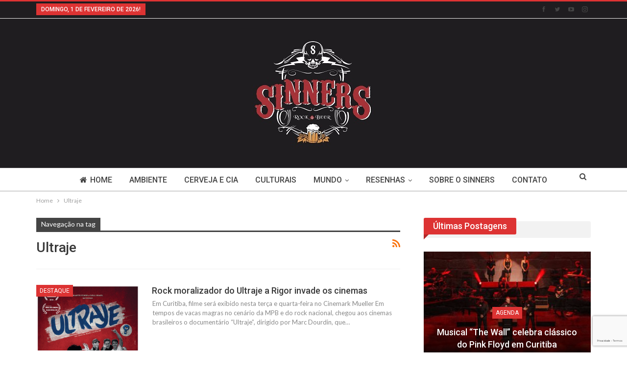

--- FILE ---
content_type: text/html; charset=UTF-8
request_url: https://www.sinnersrockbeer.com.br/tag/ultraje/
body_size: 17044
content:
<script id="navegg" type="text/javascript">
  (function(n,v,g){o="Navegg";if(!n[o]){
    a=v.createElement('script');a.src=g;b=document.getElementsByTagName('script')[0];
    b.parentNode.insertBefore(a,b);n[o]=n[o]||function(parms){
    n[o].q=n[o].q||[];n[o].q.push([this, parms])};}})
  (window, document, 'https://tag.navdmp.com/universal.min.js');
  window.naveggReady = window.naveggReady||[];
  window.nvg58883 = new Navegg({
    acc: 58883
  });
</script>

<!-- Google tag (gtag.js) -->
<script async src="https://www.googletagmanager.com/gtag/js?id=G-0VZQ5F96PK"></script>
<script>
  window.dataLayer = window.dataLayer || [];
  function gtag(){dataLayer.push(arguments);}
  gtag('js', new Date());

  gtag('config', 'G-0VZQ5F96PK');
</script>

	<!DOCTYPE html>
		<!--[if IE 8]>
	<html class="ie ie8" lang="pt-BR"> <![endif]-->
	<!--[if IE 9]>
	<html class="ie ie9" lang="pt-BR"> <![endif]-->
	<!--[if gt IE 9]><!-->
<html lang="pt-BR"> <!--<![endif]-->
	<head>
				<meta charset="UTF-8">
		<meta http-equiv="X-UA-Compatible" content="IE=edge">
		<meta name="viewport" content="width=device-width, initial-scale=1.0">
		<link rel="pingback" href="https://www.sinnersrockbeer.com.br/xmlrpc.php"/>

		<meta name='robots' content='index, follow, max-image-preview:large, max-snippet:-1, max-video-preview:-1' />

	<!-- This site is optimized with the Yoast SEO plugin v24.5 - https://yoast.com/wordpress/plugins/seo/ -->
	<title>Arquivos Ultraje - Sinners Rock &amp; Beer</title>
	<link rel="canonical" href="https://www.sinnersrockbeer.com.br/tag/ultraje/" />
	<meta property="og:locale" content="pt_BR" />
	<meta property="og:type" content="article" />
	<meta property="og:title" content="Arquivos Ultraje - Sinners Rock &amp; Beer" />
	<meta property="og:url" content="https://www.sinnersrockbeer.com.br/tag/ultraje/" />
	<meta property="og:site_name" content="Sinners Rock &amp; Beer" />
	<meta name="twitter:card" content="summary_large_image" />
	<meta name="twitter:site" content="@sinnersrockbeer" />
	<script type="application/ld+json" class="yoast-schema-graph">{"@context":"https://schema.org","@graph":[{"@type":"CollectionPage","@id":"https://www.sinnersrockbeer.com.br/tag/ultraje/","url":"https://www.sinnersrockbeer.com.br/tag/ultraje/","name":"Arquivos Ultraje - Sinners Rock &amp; Beer","isPartOf":{"@id":"https://www.sinnersrockbeer.com.br/#website"},"primaryImageOfPage":{"@id":"https://www.sinnersrockbeer.com.br/tag/ultraje/#primaryimage"},"image":{"@id":"https://www.sinnersrockbeer.com.br/tag/ultraje/#primaryimage"},"thumbnailUrl":"https://www.sinnersrockbeer.com.br/wp-content/uploads/2019/02/filme_185889_img1_ultraje.jpg","breadcrumb":{"@id":"https://www.sinnersrockbeer.com.br/tag/ultraje/#breadcrumb"},"inLanguage":"pt-BR"},{"@type":"ImageObject","inLanguage":"pt-BR","@id":"https://www.sinnersrockbeer.com.br/tag/ultraje/#primaryimage","url":"https://www.sinnersrockbeer.com.br/wp-content/uploads/2019/02/filme_185889_img1_ultraje.jpg","contentUrl":"https://www.sinnersrockbeer.com.br/wp-content/uploads/2019/02/filme_185889_img1_ultraje.jpg","width":300,"height":435},{"@type":"BreadcrumbList","@id":"https://www.sinnersrockbeer.com.br/tag/ultraje/#breadcrumb","itemListElement":[{"@type":"ListItem","position":1,"name":"Início","item":"https://www.sinnersrockbeer.com.br/"},{"@type":"ListItem","position":2,"name":"Ultraje"}]},{"@type":"WebSite","@id":"https://www.sinnersrockbeer.com.br/#website","url":"https://www.sinnersrockbeer.com.br/","name":"Sinners Rock &amp; Beer","description":"Sinners Rock &amp; Beer","publisher":{"@id":"https://www.sinnersrockbeer.com.br/#organization"},"potentialAction":[{"@type":"SearchAction","target":{"@type":"EntryPoint","urlTemplate":"https://www.sinnersrockbeer.com.br/?s={search_term_string}"},"query-input":{"@type":"PropertyValueSpecification","valueRequired":true,"valueName":"search_term_string"}}],"inLanguage":"pt-BR"},{"@type":"Organization","@id":"https://www.sinnersrockbeer.com.br/#organization","name":"Sinners Rock Beer","url":"https://www.sinnersrockbeer.com.br/","logo":{"@type":"ImageObject","inLanguage":"pt-BR","@id":"https://www.sinnersrockbeer.com.br/#/schema/logo/image/","url":"https://www.sinnersrockbeer.com.br/wp-content/uploads/2017/10/Logo_sinners.png","contentUrl":"https://www.sinnersrockbeer.com.br/wp-content/uploads/2017/10/Logo_sinners.png","width":717,"height":864,"caption":"Sinners Rock Beer"},"image":{"@id":"https://www.sinnersrockbeer.com.br/#/schema/logo/image/"},"sameAs":["http://www.facebook.com.br/sinnersrockbeer","https://x.com/sinnersrockbeer","http://@sinnersrockbeer","http://youtube.com/sinnersrockbeer"]}]}</script>
	<!-- / Yoast SEO plugin. -->


<link rel='dns-prefetch' href='//www.googletagmanager.com' />
<link rel='dns-prefetch' href='//fonts.googleapis.com' />
<link rel="alternate" type="application/rss+xml" title="Feed para Sinners Rock &amp; Beer &raquo;" href="https://www.sinnersrockbeer.com.br/feed/" />
<link rel="alternate" type="application/rss+xml" title="Feed de comentários para Sinners Rock &amp; Beer &raquo;" href="https://www.sinnersrockbeer.com.br/comments/feed/" />
<link rel="alternate" type="application/rss+xml" title="Feed de tag para Sinners Rock &amp; Beer &raquo; Ultraje" href="https://www.sinnersrockbeer.com.br/tag/ultraje/feed/" />
		<!-- This site uses the Google Analytics by ExactMetrics plugin v8.11.1 - Using Analytics tracking - https://www.exactmetrics.com/ -->
		<!-- Note: ExactMetrics is not currently configured on this site. The site owner needs to authenticate with Google Analytics in the ExactMetrics settings panel. -->
					<!-- No tracking code set -->
				<!-- / Google Analytics by ExactMetrics -->
		<script type="text/javascript">
/* <![CDATA[ */
window._wpemojiSettings = {"baseUrl":"https:\/\/s.w.org\/images\/core\/emoji\/15.0.3\/72x72\/","ext":".png","svgUrl":"https:\/\/s.w.org\/images\/core\/emoji\/15.0.3\/svg\/","svgExt":".svg","source":{"concatemoji":"https:\/\/www.sinnersrockbeer.com.br\/wp-includes\/js\/wp-emoji-release.min.js?ver=6.5.7"}};
/*! This file is auto-generated */
!function(i,n){var o,s,e;function c(e){try{var t={supportTests:e,timestamp:(new Date).valueOf()};sessionStorage.setItem(o,JSON.stringify(t))}catch(e){}}function p(e,t,n){e.clearRect(0,0,e.canvas.width,e.canvas.height),e.fillText(t,0,0);var t=new Uint32Array(e.getImageData(0,0,e.canvas.width,e.canvas.height).data),r=(e.clearRect(0,0,e.canvas.width,e.canvas.height),e.fillText(n,0,0),new Uint32Array(e.getImageData(0,0,e.canvas.width,e.canvas.height).data));return t.every(function(e,t){return e===r[t]})}function u(e,t,n){switch(t){case"flag":return n(e,"\ud83c\udff3\ufe0f\u200d\u26a7\ufe0f","\ud83c\udff3\ufe0f\u200b\u26a7\ufe0f")?!1:!n(e,"\ud83c\uddfa\ud83c\uddf3","\ud83c\uddfa\u200b\ud83c\uddf3")&&!n(e,"\ud83c\udff4\udb40\udc67\udb40\udc62\udb40\udc65\udb40\udc6e\udb40\udc67\udb40\udc7f","\ud83c\udff4\u200b\udb40\udc67\u200b\udb40\udc62\u200b\udb40\udc65\u200b\udb40\udc6e\u200b\udb40\udc67\u200b\udb40\udc7f");case"emoji":return!n(e,"\ud83d\udc26\u200d\u2b1b","\ud83d\udc26\u200b\u2b1b")}return!1}function f(e,t,n){var r="undefined"!=typeof WorkerGlobalScope&&self instanceof WorkerGlobalScope?new OffscreenCanvas(300,150):i.createElement("canvas"),a=r.getContext("2d",{willReadFrequently:!0}),o=(a.textBaseline="top",a.font="600 32px Arial",{});return e.forEach(function(e){o[e]=t(a,e,n)}),o}function t(e){var t=i.createElement("script");t.src=e,t.defer=!0,i.head.appendChild(t)}"undefined"!=typeof Promise&&(o="wpEmojiSettingsSupports",s=["flag","emoji"],n.supports={everything:!0,everythingExceptFlag:!0},e=new Promise(function(e){i.addEventListener("DOMContentLoaded",e,{once:!0})}),new Promise(function(t){var n=function(){try{var e=JSON.parse(sessionStorage.getItem(o));if("object"==typeof e&&"number"==typeof e.timestamp&&(new Date).valueOf()<e.timestamp+604800&&"object"==typeof e.supportTests)return e.supportTests}catch(e){}return null}();if(!n){if("undefined"!=typeof Worker&&"undefined"!=typeof OffscreenCanvas&&"undefined"!=typeof URL&&URL.createObjectURL&&"undefined"!=typeof Blob)try{var e="postMessage("+f.toString()+"("+[JSON.stringify(s),u.toString(),p.toString()].join(",")+"));",r=new Blob([e],{type:"text/javascript"}),a=new Worker(URL.createObjectURL(r),{name:"wpTestEmojiSupports"});return void(a.onmessage=function(e){c(n=e.data),a.terminate(),t(n)})}catch(e){}c(n=f(s,u,p))}t(n)}).then(function(e){for(var t in e)n.supports[t]=e[t],n.supports.everything=n.supports.everything&&n.supports[t],"flag"!==t&&(n.supports.everythingExceptFlag=n.supports.everythingExceptFlag&&n.supports[t]);n.supports.everythingExceptFlag=n.supports.everythingExceptFlag&&!n.supports.flag,n.DOMReady=!1,n.readyCallback=function(){n.DOMReady=!0}}).then(function(){return e}).then(function(){var e;n.supports.everything||(n.readyCallback(),(e=n.source||{}).concatemoji?t(e.concatemoji):e.wpemoji&&e.twemoji&&(t(e.twemoji),t(e.wpemoji)))}))}((window,document),window._wpemojiSettings);
/* ]]> */
</script>

<style id='wp-emoji-styles-inline-css' type='text/css'>

	img.wp-smiley, img.emoji {
		display: inline !important;
		border: none !important;
		box-shadow: none !important;
		height: 1em !important;
		width: 1em !important;
		margin: 0 0.07em !important;
		vertical-align: -0.1em !important;
		background: none !important;
		padding: 0 !important;
	}
</style>
<link rel='stylesheet' id='wp-block-library-css' href='https://www.sinnersrockbeer.com.br/wp-includes/css/dist/block-library/style.min.css?ver=6.5.7' type='text/css' media='all' />
<style id='classic-theme-styles-inline-css' type='text/css'>
/*! This file is auto-generated */
.wp-block-button__link{color:#fff;background-color:#32373c;border-radius:9999px;box-shadow:none;text-decoration:none;padding:calc(.667em + 2px) calc(1.333em + 2px);font-size:1.125em}.wp-block-file__button{background:#32373c;color:#fff;text-decoration:none}
</style>
<style id='global-styles-inline-css' type='text/css'>
body{--wp--preset--color--black: #000000;--wp--preset--color--cyan-bluish-gray: #abb8c3;--wp--preset--color--white: #ffffff;--wp--preset--color--pale-pink: #f78da7;--wp--preset--color--vivid-red: #cf2e2e;--wp--preset--color--luminous-vivid-orange: #ff6900;--wp--preset--color--luminous-vivid-amber: #fcb900;--wp--preset--color--light-green-cyan: #7bdcb5;--wp--preset--color--vivid-green-cyan: #00d084;--wp--preset--color--pale-cyan-blue: #8ed1fc;--wp--preset--color--vivid-cyan-blue: #0693e3;--wp--preset--color--vivid-purple: #9b51e0;--wp--preset--gradient--vivid-cyan-blue-to-vivid-purple: linear-gradient(135deg,rgba(6,147,227,1) 0%,rgb(155,81,224) 100%);--wp--preset--gradient--light-green-cyan-to-vivid-green-cyan: linear-gradient(135deg,rgb(122,220,180) 0%,rgb(0,208,130) 100%);--wp--preset--gradient--luminous-vivid-amber-to-luminous-vivid-orange: linear-gradient(135deg,rgba(252,185,0,1) 0%,rgba(255,105,0,1) 100%);--wp--preset--gradient--luminous-vivid-orange-to-vivid-red: linear-gradient(135deg,rgba(255,105,0,1) 0%,rgb(207,46,46) 100%);--wp--preset--gradient--very-light-gray-to-cyan-bluish-gray: linear-gradient(135deg,rgb(238,238,238) 0%,rgb(169,184,195) 100%);--wp--preset--gradient--cool-to-warm-spectrum: linear-gradient(135deg,rgb(74,234,220) 0%,rgb(151,120,209) 20%,rgb(207,42,186) 40%,rgb(238,44,130) 60%,rgb(251,105,98) 80%,rgb(254,248,76) 100%);--wp--preset--gradient--blush-light-purple: linear-gradient(135deg,rgb(255,206,236) 0%,rgb(152,150,240) 100%);--wp--preset--gradient--blush-bordeaux: linear-gradient(135deg,rgb(254,205,165) 0%,rgb(254,45,45) 50%,rgb(107,0,62) 100%);--wp--preset--gradient--luminous-dusk: linear-gradient(135deg,rgb(255,203,112) 0%,rgb(199,81,192) 50%,rgb(65,88,208) 100%);--wp--preset--gradient--pale-ocean: linear-gradient(135deg,rgb(255,245,203) 0%,rgb(182,227,212) 50%,rgb(51,167,181) 100%);--wp--preset--gradient--electric-grass: linear-gradient(135deg,rgb(202,248,128) 0%,rgb(113,206,126) 100%);--wp--preset--gradient--midnight: linear-gradient(135deg,rgb(2,3,129) 0%,rgb(40,116,252) 100%);--wp--preset--font-size--small: 13px;--wp--preset--font-size--medium: 20px;--wp--preset--font-size--large: 36px;--wp--preset--font-size--x-large: 42px;--wp--preset--spacing--20: 0.44rem;--wp--preset--spacing--30: 0.67rem;--wp--preset--spacing--40: 1rem;--wp--preset--spacing--50: 1.5rem;--wp--preset--spacing--60: 2.25rem;--wp--preset--spacing--70: 3.38rem;--wp--preset--spacing--80: 5.06rem;--wp--preset--shadow--natural: 6px 6px 9px rgba(0, 0, 0, 0.2);--wp--preset--shadow--deep: 12px 12px 50px rgba(0, 0, 0, 0.4);--wp--preset--shadow--sharp: 6px 6px 0px rgba(0, 0, 0, 0.2);--wp--preset--shadow--outlined: 6px 6px 0px -3px rgba(255, 255, 255, 1), 6px 6px rgba(0, 0, 0, 1);--wp--preset--shadow--crisp: 6px 6px 0px rgba(0, 0, 0, 1);}:where(.is-layout-flex){gap: 0.5em;}:where(.is-layout-grid){gap: 0.5em;}body .is-layout-flex{display: flex;}body .is-layout-flex{flex-wrap: wrap;align-items: center;}body .is-layout-flex > *{margin: 0;}body .is-layout-grid{display: grid;}body .is-layout-grid > *{margin: 0;}:where(.wp-block-columns.is-layout-flex){gap: 2em;}:where(.wp-block-columns.is-layout-grid){gap: 2em;}:where(.wp-block-post-template.is-layout-flex){gap: 1.25em;}:where(.wp-block-post-template.is-layout-grid){gap: 1.25em;}.has-black-color{color: var(--wp--preset--color--black) !important;}.has-cyan-bluish-gray-color{color: var(--wp--preset--color--cyan-bluish-gray) !important;}.has-white-color{color: var(--wp--preset--color--white) !important;}.has-pale-pink-color{color: var(--wp--preset--color--pale-pink) !important;}.has-vivid-red-color{color: var(--wp--preset--color--vivid-red) !important;}.has-luminous-vivid-orange-color{color: var(--wp--preset--color--luminous-vivid-orange) !important;}.has-luminous-vivid-amber-color{color: var(--wp--preset--color--luminous-vivid-amber) !important;}.has-light-green-cyan-color{color: var(--wp--preset--color--light-green-cyan) !important;}.has-vivid-green-cyan-color{color: var(--wp--preset--color--vivid-green-cyan) !important;}.has-pale-cyan-blue-color{color: var(--wp--preset--color--pale-cyan-blue) !important;}.has-vivid-cyan-blue-color{color: var(--wp--preset--color--vivid-cyan-blue) !important;}.has-vivid-purple-color{color: var(--wp--preset--color--vivid-purple) !important;}.has-black-background-color{background-color: var(--wp--preset--color--black) !important;}.has-cyan-bluish-gray-background-color{background-color: var(--wp--preset--color--cyan-bluish-gray) !important;}.has-white-background-color{background-color: var(--wp--preset--color--white) !important;}.has-pale-pink-background-color{background-color: var(--wp--preset--color--pale-pink) !important;}.has-vivid-red-background-color{background-color: var(--wp--preset--color--vivid-red) !important;}.has-luminous-vivid-orange-background-color{background-color: var(--wp--preset--color--luminous-vivid-orange) !important;}.has-luminous-vivid-amber-background-color{background-color: var(--wp--preset--color--luminous-vivid-amber) !important;}.has-light-green-cyan-background-color{background-color: var(--wp--preset--color--light-green-cyan) !important;}.has-vivid-green-cyan-background-color{background-color: var(--wp--preset--color--vivid-green-cyan) !important;}.has-pale-cyan-blue-background-color{background-color: var(--wp--preset--color--pale-cyan-blue) !important;}.has-vivid-cyan-blue-background-color{background-color: var(--wp--preset--color--vivid-cyan-blue) !important;}.has-vivid-purple-background-color{background-color: var(--wp--preset--color--vivid-purple) !important;}.has-black-border-color{border-color: var(--wp--preset--color--black) !important;}.has-cyan-bluish-gray-border-color{border-color: var(--wp--preset--color--cyan-bluish-gray) !important;}.has-white-border-color{border-color: var(--wp--preset--color--white) !important;}.has-pale-pink-border-color{border-color: var(--wp--preset--color--pale-pink) !important;}.has-vivid-red-border-color{border-color: var(--wp--preset--color--vivid-red) !important;}.has-luminous-vivid-orange-border-color{border-color: var(--wp--preset--color--luminous-vivid-orange) !important;}.has-luminous-vivid-amber-border-color{border-color: var(--wp--preset--color--luminous-vivid-amber) !important;}.has-light-green-cyan-border-color{border-color: var(--wp--preset--color--light-green-cyan) !important;}.has-vivid-green-cyan-border-color{border-color: var(--wp--preset--color--vivid-green-cyan) !important;}.has-pale-cyan-blue-border-color{border-color: var(--wp--preset--color--pale-cyan-blue) !important;}.has-vivid-cyan-blue-border-color{border-color: var(--wp--preset--color--vivid-cyan-blue) !important;}.has-vivid-purple-border-color{border-color: var(--wp--preset--color--vivid-purple) !important;}.has-vivid-cyan-blue-to-vivid-purple-gradient-background{background: var(--wp--preset--gradient--vivid-cyan-blue-to-vivid-purple) !important;}.has-light-green-cyan-to-vivid-green-cyan-gradient-background{background: var(--wp--preset--gradient--light-green-cyan-to-vivid-green-cyan) !important;}.has-luminous-vivid-amber-to-luminous-vivid-orange-gradient-background{background: var(--wp--preset--gradient--luminous-vivid-amber-to-luminous-vivid-orange) !important;}.has-luminous-vivid-orange-to-vivid-red-gradient-background{background: var(--wp--preset--gradient--luminous-vivid-orange-to-vivid-red) !important;}.has-very-light-gray-to-cyan-bluish-gray-gradient-background{background: var(--wp--preset--gradient--very-light-gray-to-cyan-bluish-gray) !important;}.has-cool-to-warm-spectrum-gradient-background{background: var(--wp--preset--gradient--cool-to-warm-spectrum) !important;}.has-blush-light-purple-gradient-background{background: var(--wp--preset--gradient--blush-light-purple) !important;}.has-blush-bordeaux-gradient-background{background: var(--wp--preset--gradient--blush-bordeaux) !important;}.has-luminous-dusk-gradient-background{background: var(--wp--preset--gradient--luminous-dusk) !important;}.has-pale-ocean-gradient-background{background: var(--wp--preset--gradient--pale-ocean) !important;}.has-electric-grass-gradient-background{background: var(--wp--preset--gradient--electric-grass) !important;}.has-midnight-gradient-background{background: var(--wp--preset--gradient--midnight) !important;}.has-small-font-size{font-size: var(--wp--preset--font-size--small) !important;}.has-medium-font-size{font-size: var(--wp--preset--font-size--medium) !important;}.has-large-font-size{font-size: var(--wp--preset--font-size--large) !important;}.has-x-large-font-size{font-size: var(--wp--preset--font-size--x-large) !important;}
.wp-block-navigation a:where(:not(.wp-element-button)){color: inherit;}
:where(.wp-block-post-template.is-layout-flex){gap: 1.25em;}:where(.wp-block-post-template.is-layout-grid){gap: 1.25em;}
:where(.wp-block-columns.is-layout-flex){gap: 2em;}:where(.wp-block-columns.is-layout-grid){gap: 2em;}
.wp-block-pullquote{font-size: 1.5em;line-height: 1.6;}
</style>
<link rel='stylesheet' id='contact-form-7-css' href='https://www.sinnersrockbeer.com.br/wp-content/plugins/contact-form-7/includes/css/styles.css?ver=5.9.8' type='text/css' media='all' />
<link rel='stylesheet' id='rs-plugin-settings-css' href='https://www.sinnersrockbeer.com.br/wp-content/plugins/revslider/public/assets/css/rs6.css?ver=6.4.2' type='text/css' media='all' />
<style id='rs-plugin-settings-inline-css' type='text/css'>
#rs-demo-id {}
</style>
<link rel='stylesheet' id='bsf-Defaults-css' href='https://www.sinnersrockbeer.com.br/wp-content/uploads/smile_fonts/Defaults/Defaults.css?ver=6.5.7' type='text/css' media='all' />
<link rel='stylesheet' id='better-framework-main-fonts-css' href='https://fonts.googleapis.com/css?family=Lato:400,700%7CRoboto:400,500,400italic&#038;display=swap' type='text/css' media='all' />
<script type="text/javascript" id="jquery-core-js-extra">
/* <![CDATA[ */
var slide_in = {"demo_dir":"https:\/\/www.sinnersrockbeer.com.br\/wp-content\/plugins\/convertplug\/modules\/slide_in\/assets\/demos"};
/* ]]> */
</script>
<script type="text/javascript" src="https://www.sinnersrockbeer.com.br/wp-includes/js/jquery/jquery.min.js?ver=3.7.1" id="jquery-core-js"></script>
<script type="text/javascript" src="https://www.sinnersrockbeer.com.br/wp-includes/js/jquery/jquery-migrate.min.js?ver=3.4.1" id="jquery-migrate-js"></script>
<script type="text/javascript" src="https://www.sinnersrockbeer.com.br/wp-content/plugins/revslider/public/assets/js/rbtools.min.js?ver=6.4.2" id="tp-tools-js"></script>
<script type="text/javascript" src="https://www.sinnersrockbeer.com.br/wp-content/plugins/revslider/public/assets/js/rs6.min.js?ver=6.4.2" id="revmin-js"></script>

<!-- Snippet do Google Analytics adicionado pelo Site Kit -->
<script type="text/javascript" src="https://www.googletagmanager.com/gtag/js?id=UA-1457081-81" id="google_gtagjs-js" async></script>
<script type="text/javascript" id="google_gtagjs-js-after">
/* <![CDATA[ */
window.dataLayer = window.dataLayer || [];function gtag(){dataLayer.push(arguments);}
gtag('set', 'linker', {"domains":["www.sinnersrockbeer.com.br"]} );
gtag("js", new Date());
gtag("set", "developer_id.dZTNiMT", true);
gtag("config", "UA-1457081-81", {"anonymize_ip":true});
gtag("config", "G-0VZQ5F96PK");
/* ]]> */
</script>

<!-- Finalizar o snippet do Google Analytics adicionado pelo Site Kit -->
<!--[if lt IE 9]>
<script type="text/javascript" src="https://www.sinnersrockbeer.com.br/wp-content/plugins/blockquote-pack-pro/includes/libs/better-framework/assets/js/html5shiv.min.js?ver=3.15.0" id="bf-html5shiv-js"></script>
<![endif]-->
<!--[if lt IE 9]>
<script type="text/javascript" src="https://www.sinnersrockbeer.com.br/wp-content/plugins/blockquote-pack-pro/includes/libs/better-framework/assets/js/respond.min.js?ver=3.15.0" id="bf-respond-js"></script>
<![endif]-->
<link rel="https://api.w.org/" href="https://www.sinnersrockbeer.com.br/wp-json/" /><link rel="alternate" type="application/json" href="https://www.sinnersrockbeer.com.br/wp-json/wp/v2/tags/268" /><link rel="EditURI" type="application/rsd+xml" title="RSD" href="https://www.sinnersrockbeer.com.br/xmlrpc.php?rsd" />
<meta name="generator" content="WordPress 6.5.7" />
			<link rel="amphtml" href="https://www.sinnersrockbeer.com.br/amp/tag/ultraje/"/>
			<meta name="generator" content="Site Kit by Google 1.87.0" />			<link rel="shortcut icon" href="https://www.sinnersrockbeer.com.br/wp-content/uploads/2017/11/favicon-57.png">			<link rel="apple-touch-icon" href="https://www.sinnersrockbeer.com.br/wp-content/uploads/2017/11/favicon-57.png">			<link rel="apple-touch-icon" sizes="114x114" href="https://www.sinnersrockbeer.com.br/wp-content/uploads/2017/11/favicon-57.png">			<link rel="apple-touch-icon" sizes="72x72" href="http://www.sinnersrockbeer.com.br/wp-content/uploads/2017/11/favicon-72.png">			<link rel="apple-touch-icon" sizes="144x144" href="https://www.sinnersrockbeer.com.br/wp-content/uploads/2017/11/favicon-114.png"><meta name="generator" content="Powered by WPBakery Page Builder - drag and drop page builder for WordPress."/>
<script type="application/ld+json">{
    "@context": "http://schema.org/",
    "@type": "Organization",
    "@id": "#organization",
    "logo": {
        "@type": "ImageObject",
        "url": "https://www.sinnersrockbeer.com.br/wp-content/uploads/2024/01/logo.jpeg"
    },
    "url": "https://www.sinnersrockbeer.com.br/",
    "name": "Sinners Rock &amp; Beer",
    "description": "Sinners Rock &amp; Beer"
}</script>
<script type="application/ld+json">{
    "@context": "http://schema.org/",
    "@type": "WebSite",
    "name": "Sinners Rock &amp; Beer",
    "alternateName": "Sinners Rock &amp; Beer",
    "url": "https://www.sinnersrockbeer.com.br/"
}</script>
<link rel='stylesheet' id='better-playlist' href='https://www.sinnersrockbeer.com.br/wp-content/plugins/better-playlist/css/better-playlist.min.css' type='text/css' media='all' />
<link rel='stylesheet' id='bs-icons' href='https://www.sinnersrockbeer.com.br/wp-content/plugins/blockquote-pack-pro/includes/libs/better-framework/assets/css/bs-icons.css' type='text/css' media='all' />
<link rel='stylesheet' id='better-social-counter' href='https://www.sinnersrockbeer.com.br/wp-content/plugins/better-social-counter/css/style.min.css' type='text/css' media='all' />
<link rel='stylesheet' id='bf-slick' href='https://www.sinnersrockbeer.com.br/wp-content/plugins/blockquote-pack-pro/includes/libs/better-framework/assets/css/slick.min.css' type='text/css' media='all' />
<link rel='stylesheet' id='fontawesome' href='https://www.sinnersrockbeer.com.br/wp-content/plugins/blockquote-pack-pro/includes/libs/better-framework/assets/css/font-awesome.min.css' type='text/css' media='all' />
<link rel='stylesheet' id='br-numbers' href='https://fonts.googleapis.com/css?family=Oswald&text=0123456789./\%' type='text/css' media='all' />
<link rel='stylesheet' id='better-reviews' href='https://www.sinnersrockbeer.com.br/wp-content/plugins/better-reviews/css/better-reviews.min.css' type='text/css' media='all' />
<link rel='stylesheet' id='better-wp-embedder-pro' href='https://www.sinnersrockbeer.com.br/wp-content/plugins/better-wp-embedder/assets/css/bwpe.min.css' type='text/css' media='all' />
<link rel='stylesheet' id='blockquote-pack-pro' href='https://www.sinnersrockbeer.com.br/wp-content/plugins/blockquote-pack-pro/css/blockquote-pack.min.css' type='text/css' media='all' />
<link rel='stylesheet' id='financial-pack-pro' href='https://www.sinnersrockbeer.com.br/wp-content/plugins/financial-pack-pro/css/financial-pack.min.css' type='text/css' media='all' />
<link rel='stylesheet' id='smart-lists-pack-pro' href='https://www.sinnersrockbeer.com.br/wp-content/plugins/smart-lists-pack-pro/css/smart-lists-pack.min.css' type='text/css' media='all' />
<link rel='stylesheet' id='pretty-photo' href='https://www.sinnersrockbeer.com.br/wp-content/plugins/blockquote-pack-pro/includes/libs/better-framework/assets/css/pretty-photo.min.css' type='text/css' media='all' />
<link rel='stylesheet' id='theme-libs' href='https://www.sinnersrockbeer.com.br/wp-content/themes/publisher/css/theme-libs.min.css' type='text/css' media='all' />
<link rel='stylesheet' id='publisher' href='https://www.sinnersrockbeer.com.br/wp-content/themes/publisher/style-7.6.2.min.css' type='text/css' media='all' />
<link rel='stylesheet' id='7.6.2-1762866187' href='https://www.sinnersrockbeer.com.br/wp-content/bs-booster-cache/f3993ea9ff7158548783c3dd785bac62.css' type='text/css' media='all' />
<meta name="generator" content="Powered by Slider Revolution 6.4.2 - responsive, Mobile-Friendly Slider Plugin for WordPress with comfortable drag and drop interface." />
<link rel="icon" href="https://www.sinnersrockbeer.com.br/wp-content/uploads/2024/01/cropped-WhatsApp-Image-2024-01-19-at-10.20.21-32x32.jpeg" sizes="32x32" />
<link rel="icon" href="https://www.sinnersrockbeer.com.br/wp-content/uploads/2024/01/cropped-WhatsApp-Image-2024-01-19-at-10.20.21-192x192.jpeg" sizes="192x192" />
<link rel="apple-touch-icon" href="https://www.sinnersrockbeer.com.br/wp-content/uploads/2024/01/cropped-WhatsApp-Image-2024-01-19-at-10.20.21-180x180.jpeg" />
<meta name="msapplication-TileImage" content="https://www.sinnersrockbeer.com.br/wp-content/uploads/2024/01/cropped-WhatsApp-Image-2024-01-19-at-10.20.21-270x270.jpeg" />
<script type="text/javascript">function setREVStartSize(e){
			//window.requestAnimationFrame(function() {				 
				window.RSIW = window.RSIW===undefined ? window.innerWidth : window.RSIW;	
				window.RSIH = window.RSIH===undefined ? window.innerHeight : window.RSIH;	
				try {								
					var pw = document.getElementById(e.c).parentNode.offsetWidth,
						newh;
					pw = pw===0 || isNaN(pw) ? window.RSIW : pw;
					e.tabw = e.tabw===undefined ? 0 : parseInt(e.tabw);
					e.thumbw = e.thumbw===undefined ? 0 : parseInt(e.thumbw);
					e.tabh = e.tabh===undefined ? 0 : parseInt(e.tabh);
					e.thumbh = e.thumbh===undefined ? 0 : parseInt(e.thumbh);
					e.tabhide = e.tabhide===undefined ? 0 : parseInt(e.tabhide);
					e.thumbhide = e.thumbhide===undefined ? 0 : parseInt(e.thumbhide);
					e.mh = e.mh===undefined || e.mh=="" || e.mh==="auto" ? 0 : parseInt(e.mh,0);		
					if(e.layout==="fullscreen" || e.l==="fullscreen") 						
						newh = Math.max(e.mh,window.RSIH);					
					else{					
						e.gw = Array.isArray(e.gw) ? e.gw : [e.gw];
						for (var i in e.rl) if (e.gw[i]===undefined || e.gw[i]===0) e.gw[i] = e.gw[i-1];					
						e.gh = e.el===undefined || e.el==="" || (Array.isArray(e.el) && e.el.length==0)? e.gh : e.el;
						e.gh = Array.isArray(e.gh) ? e.gh : [e.gh];
						for (var i in e.rl) if (e.gh[i]===undefined || e.gh[i]===0) e.gh[i] = e.gh[i-1];
											
						var nl = new Array(e.rl.length),
							ix = 0,						
							sl;					
						e.tabw = e.tabhide>=pw ? 0 : e.tabw;
						e.thumbw = e.thumbhide>=pw ? 0 : e.thumbw;
						e.tabh = e.tabhide>=pw ? 0 : e.tabh;
						e.thumbh = e.thumbhide>=pw ? 0 : e.thumbh;					
						for (var i in e.rl) nl[i] = e.rl[i]<window.RSIW ? 0 : e.rl[i];
						sl = nl[0];									
						for (var i in nl) if (sl>nl[i] && nl[i]>0) { sl = nl[i]; ix=i;}															
						var m = pw>(e.gw[ix]+e.tabw+e.thumbw) ? 1 : (pw-(e.tabw+e.thumbw)) / (e.gw[ix]);					
						newh =  (e.gh[ix] * m) + (e.tabh + e.thumbh);
					}				
					if(window.rs_init_css===undefined) window.rs_init_css = document.head.appendChild(document.createElement("style"));					
					document.getElementById(e.c).height = newh+"px";
					window.rs_init_css.innerHTML += "#"+e.c+"_wrapper { height: "+newh+"px }";				
				} catch(e){
					console.log("Failure at Presize of Slider:" + e)
				}					   
			//});
		  };</script>
<noscript><style> .wpb_animate_when_almost_visible { opacity: 1; }</style></noscript>				<style type="text/css" id="c4wp-checkout-css">
					.woocommerce-checkout .c4wp_captcha_field {
						margin-bottom: 10px;
						margin-top: 15px;
						position: relative;
						display: inline-block;
					}
				</style>
								<style type="text/css" id="c4wp-v3-lp-form-css">
					.login #login, .login #lostpasswordform {
						min-width: 350px !important;
					}
					.wpforms-field-c4wp iframe {
						width: 100% !important;
					}
				</style>
							<style type="text/css" id="c4wp-v3-lp-form-css">
				.login #login, .login #lostpasswordform {
					min-width: 350px !important;
				}
				.wpforms-field-c4wp iframe {
					width: 100% !important;
				}
			</style>
				</head>

<body class="archive tag tag-ultraje tag-268 bs-theme bs-publisher bs-publisher-clean-magazine active-light-box active-top-line ltr close-rh page-layout-2-col-right full-width active-sticky-sidebar main-menu-sticky-smart active-ajax-search  wpb-js-composer js-comp-ver-6.6.0 vc_responsive bs-ll-a" dir="ltr">
		<div class="main-wrap content-main-wrap">
			<header id="header" class="site-header header-style-1 full-width" itemscope="itemscope" itemtype="https://schema.org/WPHeader">
		<section class="topbar topbar-style-1 hidden-xs hidden-xs">
	<div class="content-wrap">
		<div class="container">
			<div class="topbar-inner clearfix">

									<div class="section-links">
								<div  class="  better-studio-shortcode bsc-clearfix better-social-counter style-button not-colored in-4-col">
						<ul class="social-list bsc-clearfix"><li class="social-item facebook"><a href = "https://www.facebook.com/sinnersrockbeer" target = "_blank" > <i class="item-icon bsfi-facebook" ></i><span class="item-title" > Cutidas </span> </a> </li> <li class="social-item twitter"><a href = "https://twitter.com/sinnersrockbeer" target = "_blank" > <i class="item-icon bsfi-twitter" ></i><span class="item-title" > Followers </span> </a> </li> <li class="social-item youtube"><a href = "https://youtube.com/channel/sinnersrockbeer" target = "_blank" > <i class="item-icon bsfi-youtube" ></i><span class="item-title" > Subscribers </span> </a> </li> <li class="social-item instagram"><a href = "https://instagram.com/sinnersrockbeer" target = "_blank" > <i class="item-icon bsfi-instagram" ></i><span class="item-title" > Followers </span> </a> </li> 			</ul>
		</div>
							</div>
				
				<div class="section-menu">
						<div id="menu-top" class="menu top-menu-wrapper" role="navigation" itemscope="itemscope" itemtype="https://schema.org/SiteNavigationElement">
		<nav class="top-menu-container">

			<ul id="top-navigation" class="top-menu menu clearfix bsm-pure">
									<li id="topbar-date" class="menu-item menu-item-date">
					<span
						class="topbar-date">domingo, 1 de fevereiro de 2026!</span>
					</li>
								</ul>

		</nav>
	</div>
				</div>
			</div>
		</div>
	</div>
</section>
		<div class="header-inner">
			<div class="content-wrap">
				<div class="container">
					<div id="site-branding" class="site-branding">
	<p  id="site-title" class="logo h1 img-logo">
	<a href="https://www.sinnersrockbeer.com.br/" itemprop="url" rel="home">
					<img id="site-logo" src="https://www.sinnersrockbeer.com.br/wp-content/uploads/2024/01/logo.jpeg"
			     alt="Sinners Rock &amp; Beer"  data-bsrjs="https://www.sinnersrockbeer.com.br/wp-content/uploads/2024/01/logo.jpeg"  />

			<span class="site-title">Sinners Rock & Beer - Sinners Rock &amp; Beer</span>
				</a>
</p>
</div><!-- .site-branding -->
				</div>

			</div>
		</div>
		<div id="menu-main" class="menu main-menu-wrapper show-search-item menu-actions-btn-width-1" role="navigation" itemscope="itemscope" itemtype="https://schema.org/SiteNavigationElement">
	<div class="main-menu-inner">
		<div class="content-wrap">
			<div class="container">

				<nav class="main-menu-container">
					<ul id="main-navigation" class="main-menu menu bsm-pure clearfix">
						<li id="menu-item-923" class="menu-have-icon menu-icon-type-fontawesome menu-item menu-item-type-post_type menu-item-object-page menu-item-home better-anim-fade menu-item-923"><a href="https://www.sinnersrockbeer.com.br/"><i class="bf-icon  fa fa-home"></i>Home</a></li>
<li id="menu-item-8299" class="menu-item menu-item-type-taxonomy menu-item-object-category menu-term-2317 better-anim-fade menu-item-8299"><a href="https://www.sinnersrockbeer.com.br/category/ambiente/">Ambiente</a></li>
<li id="menu-item-2493" class="menu-item menu-item-type-taxonomy menu-item-object-category menu-term-396 better-anim-fade menu-item-2493"><a href="https://www.sinnersrockbeer.com.br/category/cerveja-e-cia/">Cerveja e Cia</a></li>
<li id="menu-item-3935" class="menu-item menu-item-type-taxonomy menu-item-object-category menu-term-70 better-anim-fade menu-item-3935"><a href="https://www.sinnersrockbeer.com.br/category/culturais/">Culturais</a></li>
<li id="menu-item-1999" class="menu-item menu-item-type-custom menu-item-object-custom menu-item-has-children better-anim-fade menu-item-1999"><a href="#">Mundo</a>
<ul class="sub-menu">
	<li id="menu-item-3936" class="menu-item menu-item-type-taxonomy menu-item-object-category menu-term-658 better-anim-fade menu-item-3936"><a href="https://www.sinnersrockbeer.com.br/category/geral/">Geral</a></li>
	<li id="menu-item-2002" class="menu-item menu-item-type-taxonomy menu-item-object-category menu-term-37 better-anim-fade menu-item-2002"><a href="https://www.sinnersrockbeer.com.br/category/mundobeer/">Mundo Beer</a></li>
	<li id="menu-item-2001" class="menu-item menu-item-type-taxonomy menu-item-object-category menu-term-35 better-anim-fade menu-item-2001"><a href="https://www.sinnersrockbeer.com.br/category/mundo_pop/">Mundo Pop</a></li>
	<li id="menu-item-2000" class="menu-item menu-item-type-taxonomy menu-item-object-category menu-term-36 better-anim-fade menu-item-2000"><a href="https://www.sinnersrockbeer.com.br/category/mundorock/">Mundo Rock</a></li>
</ul>
</li>
<li id="menu-item-1282" class="menu-item menu-item-type-custom menu-item-object-custom menu-item-has-children better-anim-fade menu-item-1282"><a href="#">Resenhas</a>
<ul class="sub-menu">
	<li id="menu-item-1321" class="menu-item menu-item-type-post_type menu-item-object-page better-anim-fade menu-item-1321"><a href="https://www.sinnersrockbeer.com.br/culturais/">Culturais</a></li>
	<li id="menu-item-1448" class="menu-item menu-item-type-post_type menu-item-object-page better-anim-fade menu-item-1448"><a href="https://www.sinnersrockbeer.com.br/food/">Food</a></li>
	<li id="menu-item-1329" class="menu-item menu-item-type-post_type menu-item-object-page better-anim-fade menu-item-1329"><a href="https://www.sinnersrockbeer.com.br/mochileiras/">Mochileiras</a></li>
</ul>
</li>
<li id="menu-item-1168" class="menu-item menu-item-type-post_type menu-item-object-page better-anim-fade menu-item-1168"><a href="https://www.sinnersrockbeer.com.br/sobre-o-sinners/">Sobre o Sinners</a></li>
<li id="menu-item-1144" class="menu-item menu-item-type-post_type menu-item-object-page better-anim-fade menu-item-1144"><a href="https://www.sinnersrockbeer.com.br/contato/">Contato</a></li>
					</ul><!-- #main-navigation -->
											<div class="menu-action-buttons width-1">
															<div class="search-container close">
									<span class="search-handler"><i class="fa fa-search"></i></span>

									<div class="search-box clearfix">
										<form role="search" method="get" class="search-form clearfix" action="https://www.sinnersrockbeer.com.br">
	<input type="search" class="search-field"
	       placeholder="Pesquisa..."
	       value="" name="s"
	       title="Procurar por:"
	       autocomplete="off">
	<input type="submit" class="search-submit" value="Pesquisa">
</form><!-- .search-form -->
									</div>
								</div>
														</div>
										</nav><!-- .main-menu-container -->

			</div>
		</div>
	</div>
</div><!-- .menu -->	</header><!-- .header -->
	<div class="rh-header clearfix dark deferred-block-exclude">
		<div class="rh-container clearfix">

			<div class="menu-container close">
				<span class="menu-handler"><span class="lines"></span></span>
			</div><!-- .menu-container -->

			<div class="logo-container rh-img-logo">
				<a href="https://www.sinnersrockbeer.com.br/" itemprop="url" rel="home">
											<img src="https://www.sinnersrockbeer.com.br/wp-content/uploads/2024/01/logo.jpeg"
						     alt="Sinners Rock &amp; Beer"  data-bsrjs="https://www.sinnersrockbeer.com.br/wp-content/uploads/2024/01/logo.jpeg"  />				</a>
			</div><!-- .logo-container -->
		</div><!-- .rh-container -->
	</div><!-- .rh-header -->
<nav role="navigation" aria-label="Breadcrumbs" class="bf-breadcrumb clearfix bc-top-style"><div class="content-wrap"><div class="container bf-breadcrumb-container"><ul class="bf-breadcrumb-items" itemscope itemtype="http://schema.org/BreadcrumbList"><meta name="numberOfItems" content="2" /><meta name="itemListOrder" content="Ascending" /><li itemprop="itemListElement" itemscope itemtype="http://schema.org/ListItem" class="bf-breadcrumb-item bf-breadcrumb-begin"><a itemprop="item" href="https://www.sinnersrockbeer.com.br" rel="home"><span itemprop="name">Home</span></a><meta itemprop="position" content="1" /></li><li itemprop="itemListElement" itemscope itemtype="http://schema.org/ListItem" class="bf-breadcrumb-item bf-breadcrumb-end"><span itemprop="name">Ultraje</span><meta itemprop="item" content="https://www.sinnersrockbeer.com.br/tag/ultraje/"/><meta itemprop="position" content="2" /></li></ul></div></div></nav><div class="content-wrap">
		<main id="content" class="content-container">

		<div class="container layout-2-col layout-2-col-1 layout-right-sidebar layout-bc-before">
			<div class="row main-section">
										<div class="col-sm-8 content-column">
							<section class="archive-title tag-title with-action">
	<div class="pre-title"><span>Navegação na tag</span></div>

	<div class="actions-container">
		<a class="rss-link" href="https://www.sinnersrockbeer.com.br/tag/ultraje/feed/"><i class="fa fa-rss"></i></a>
	</div>

	<h1 class="page-heading"><span class="h-title">Ultraje</span></h1>

	</section>
	<div class="listing listing-blog listing-blog-1 clearfix  columns-1">
		<article class="post-2071 type-post format-standard has-post-thumbnail   listing-item listing-item-blog  listing-item-blog-1 main-term-58 bsw-7 ">
		<div class="item-inner clearfix">
							<div class="featured clearfix">
					<div class="term-badges floated"><span class="term-badge term-58"><a href="https://www.sinnersrockbeer.com.br/category/destaque/">Destaque</a></span></div>					<a  title="Rock moralizador do Ultraje a Rigor invade os cinemas" data-src="https://www.sinnersrockbeer.com.br/wp-content/uploads/2019/02/filme_185889_img1_ultraje.jpg" data-bs-srcset="{&quot;baseurl&quot;:&quot;https:\/\/www.sinnersrockbeer.com.br\/wp-content\/uploads\/2019\/02\/&quot;,&quot;sizes&quot;:{&quot;300&quot;:&quot;filme_185889_img1_ultraje.jpg&quot;}}"							class="img-holder" href="https://www.sinnersrockbeer.com.br/rock-moralizador-do-ultraje-a-rigor-invade-os-cinemas/"></a>
									</div>
			<h2 class="title">			<a href="https://www.sinnersrockbeer.com.br/rock-moralizador-do-ultraje-a-rigor-invade-os-cinemas/" class="post-url post-title">
				Rock moralizador do Ultraje a Rigor invade os cinemas			</a>
			</h2>				<div class="post-summary">
					Em Curitiba, filme será exibido nesta terça e quarta-feira no Cinemark Mueller

Em tempos de vacas magras no cenário da MPB e do rock nacional, chegou aos cinemas brasileiros o documentário “Ultraje”, dirigido por Marc Dourdin, que&hellip;				</div>
						</div>
	</article>
	</div>
							</div><!-- .content-column -->
												<div class="col-sm-4 sidebar-column sidebar-column-primary">
							<aside id="sidebar-primary-sidebar" class="sidebar" role="complementary" aria-label="Primary Sidebar Sidebar" itemscope="itemscope" itemtype="https://schema.org/WPSideBar">
	<div id="bs-mix-listing-3-4-2" class=" h-ni w-t primary-sidebar-widget widget widget_bs-mix-listing-3-4"><div id="" class=" bs-listing bs-listing-listing-mix-3-4 bs-listing-single-tab pagination-animate">		<p class="section-heading sh-t6 sh-s9 main-term-39">

		
							<a href="https://www.sinnersrockbeer.com.br/category/agenda/" class="main-link">
							<span class="h-text main-term-39">
								 Últimas Postagens							</span>
				</a>
			
		
		</p>
				<div class="bs-pagination-wrapper main-term-39 next_prev bs-slider-first-item">
			<div class="listing listing-mix-3-4 clearfix ">
		<div class="item-inner">
			<div class="row-1">
					<div class="listing listing-modern-grid listing-modern-grid-3 clearfix columns-1 slider-overlay-simple-gr">
			<div class="post-8416 type-post format-standard has-post-thumbnail  listing-item-1 listing-item listing-mg-item listing-mg-3-item main-term-39 bsw-350">
	<div class="item-content">
		<a  title="Musical “The Wall” celebra clássico do Pink Floyd em Curitiba" data-src="https://www.sinnersrockbeer.com.br/wp-content/uploads/2025/12/foto-the-wall-musical-credito-reproducao-750x430.jpeg" data-bs-srcset="{&quot;baseurl&quot;:&quot;https:\/\/www.sinnersrockbeer.com.br\/wp-content\/uploads\/2025\/12\/&quot;,&quot;sizes&quot;:{&quot;210&quot;:&quot;foto-the-wall-musical-credito-reproducao-210x136.jpeg&quot;,&quot;279&quot;:&quot;foto-the-wall-musical-credito-reproducao-279x220.jpeg&quot;,&quot;357&quot;:&quot;foto-the-wall-musical-credito-reproducao-357x210.jpeg&quot;,&quot;750&quot;:&quot;foto-the-wall-musical-credito-reproducao-750x430.jpeg&quot;,&quot;1080&quot;:&quot;foto-the-wall-musical-credito-reproducao.jpeg&quot;}}"				class="img-cont" href="https://www.sinnersrockbeer.com.br/the-wall/"></a>
				<div class="content-container">
			<div class="term-badges floated"><span class="term-badge term-39"><a href="https://www.sinnersrockbeer.com.br/category/agenda/">Agenda</a></span></div><p class="title">			<a href="https://www.sinnersrockbeer.com.br/the-wall/" class="post-title post-url">
				Musical “The Wall” celebra clássico do Pink Floyd em Curitiba			</a>
			</p>		</div>
	</div>
	</div >
	</div>
			</div>
							<div class="row-2">
						<div class="listing listing-thumbnail listing-tb-1 clearfix columns-1">
		<div class="post-8411 type-post format-standard has-post-thumbnail  listing-item-1 listing-item listing-item-thumbnail listing-item-tb-1 main-term-39">
	<div class="item-inner clearfix">
					<div class="featured featured-type-featured-image">
				<a  title="Curitibana Isa Roddy fala sobre a passagem pela Dogma" data-src="https://www.sinnersrockbeer.com.br/wp-content/uploads/2025/12/DogmaEx-86x64.jpeg" data-bs-srcset="{&quot;baseurl&quot;:&quot;https:\/\/www.sinnersrockbeer.com.br\/wp-content\/uploads\/2025\/12\/&quot;,&quot;sizes&quot;:{&quot;86&quot;:&quot;DogmaEx-86x64.jpeg&quot;,&quot;210&quot;:&quot;DogmaEx-210x136.jpeg&quot;,&quot;955&quot;:&quot;DogmaEx.jpeg&quot;}}"						class="img-holder" href="https://www.sinnersrockbeer.com.br/dogma/"></a>
							</div>
		<p class="title">		<a href="https://www.sinnersrockbeer.com.br/dogma/" class="post-url post-title">
			Curitibana Isa Roddy fala sobre a passagem pela Dogma		</a>
		</p>	</div>
	</div >
	<div class="post-8408 type-post format-standard has-post-thumbnail  listing-item-1 listing-item listing-item-thumbnail listing-item-tb-1 main-term-39">
	<div class="item-inner clearfix">
					<div class="featured featured-type-featured-image">
				<a  title="Magistry fecha ano com show especial no Blood Rock Bar em Curitiba" data-src="https://www.sinnersrockbeer.com.br/wp-content/uploads/2025/12/foto-magistry-credito-clovis-roman-86x64.webp" data-bs-srcset="{&quot;baseurl&quot;:&quot;https:\/\/www.sinnersrockbeer.com.br\/wp-content\/uploads\/2025\/12\/&quot;,&quot;sizes&quot;:{&quot;86&quot;:&quot;foto-magistry-credito-clovis-roman-86x64.webp&quot;,&quot;210&quot;:&quot;foto-magistry-credito-clovis-roman-210x136.webp&quot;,&quot;1080&quot;:&quot;foto-magistry-credito-clovis-roman.webp&quot;}}"						class="img-holder" href="https://www.sinnersrockbeer.com.br/magistry/"></a>
							</div>
		<p class="title">		<a href="https://www.sinnersrockbeer.com.br/magistry/" class="post-url post-title">
			Magistry fecha ano com show especial no Blood Rock Bar em Curitiba		</a>
		</p>	</div>
	</div >
	<div class="post-8402 type-post format-standard has-post-thumbnail  listing-item-1 listing-item listing-item-thumbnail listing-item-tb-1 main-term-70">
	<div class="item-inner clearfix">
					<div class="featured featured-type-featured-image">
				<a  title="Lapa celebra o cinema brasileiro e paranaense" data-src="https://www.sinnersrockbeer.com.br/wp-content/uploads/2025/12/lapa4-1-86x64.jpg" data-bs-srcset="{&quot;baseurl&quot;:&quot;https:\/\/www.sinnersrockbeer.com.br\/wp-content\/uploads\/2025\/12\/&quot;,&quot;sizes&quot;:{&quot;86&quot;:&quot;lapa4-1-86x64.jpg&quot;,&quot;210&quot;:&quot;lapa4-1-210x136.jpg&quot;,&quot;1280&quot;:&quot;lapa4-1.jpg&quot;}}"						class="img-holder" href="https://www.sinnersrockbeer.com.br/festival-da-lapa-2/"></a>
							</div>
		<p class="title">		<a href="https://www.sinnersrockbeer.com.br/festival-da-lapa-2/" class="post-url post-title">
			Lapa celebra o cinema brasileiro e paranaense		</a>
		</p>	</div>
	</div >
	<div class="post-8396 type-post format-standard has-post-thumbnail  listing-item-1 listing-item listing-item-thumbnail listing-item-tb-1 main-term-39">
	<div class="item-inner clearfix">
					<div class="featured featured-type-featured-image">
				<a  title="Começa nesta sexta (28), o 16° Festival de Cinema da Lapa" data-src="https://www.sinnersrockbeer.com.br/wp-content/uploads/2025/11/FestLapa-86x64.png" data-bs-srcset="{&quot;baseurl&quot;:&quot;https:\/\/www.sinnersrockbeer.com.br\/wp-content\/uploads\/2025\/11\/&quot;,&quot;sizes&quot;:{&quot;86&quot;:&quot;FestLapa-86x64.png&quot;,&quot;210&quot;:&quot;FestLapa-210x136.png&quot;,&quot;1464&quot;:&quot;FestLapa.png&quot;}}"						class="img-holder" href="https://www.sinnersrockbeer.com.br/festival-da-lapa/"></a>
							</div>
		<p class="title">		<a href="https://www.sinnersrockbeer.com.br/festival-da-lapa/" class="post-url post-title">
			Começa nesta sexta (28), o 16° Festival de Cinema da Lapa		</a>
		</p>	</div>
	</div >
	<div class="post-8393 type-post format-standard has-post-thumbnail  listing-item-1 listing-item listing-item-thumbnail listing-item-tb-1 main-term-39">
	<div class="item-inner clearfix">
					<div class="featured featured-type-featured-image">
				<a  title="Festa celebra três anos de cerveja heavy metal na Bodebrown" data-src="https://www.sinnersrockbeer.com.br/wp-content/uploads/2025/11/Visita-de-Bruce-na-Bode-Foto-Nateus-Triaquim-86x64.jpg" data-bs-srcset="{&quot;baseurl&quot;:&quot;https:\/\/www.sinnersrockbeer.com.br\/wp-content\/uploads\/2025\/11\/&quot;,&quot;sizes&quot;:{&quot;86&quot;:&quot;Visita-de-Bruce-na-Bode-Foto-Nateus-Triaquim-86x64.jpg&quot;,&quot;210&quot;:&quot;Visita-de-Bruce-na-Bode-Foto-Nateus-Triaquim-210x136.jpg&quot;,&quot;1417&quot;:&quot;Visita-de-Bruce-na-Bode-Foto-Nateus-Triaquim.jpg&quot;}}"						class="img-holder" href="https://www.sinnersrockbeer.com.br/bodebrown-8/"></a>
							</div>
		<p class="title">		<a href="https://www.sinnersrockbeer.com.br/bodebrown-8/" class="post-url post-title">
			Festa celebra três anos de cerveja heavy metal na Bodebrown		</a>
		</p>	</div>
	</div >
	<div class="post-8405 type-post format-standard has-post-thumbnail  listing-item-1 listing-item listing-item-thumbnail listing-item-tb-1 main-term-39">
	<div class="item-inner clearfix">
					<div class="featured featured-type-featured-image">
				<a  title="Prime Rock Brasil chega a sua sexta edição em Curitiba" data-src="https://www.sinnersrockbeer.com.br/wp-content/uploads/2025/12/Prime3-86x64.jpg" data-bs-srcset="{&quot;baseurl&quot;:&quot;https:\/\/www.sinnersrockbeer.com.br\/wp-content\/uploads\/2025\/12\/&quot;,&quot;sizes&quot;:{&quot;86&quot;:&quot;Prime3-86x64.jpg&quot;,&quot;210&quot;:&quot;Prime3-210x136.jpg&quot;,&quot;2000&quot;:&quot;Prime3.jpg&quot;}}"						class="img-holder" href="https://www.sinnersrockbeer.com.br/prime-rock-brasil/"></a>
							</div>
		<p class="title">		<a href="https://www.sinnersrockbeer.com.br/prime-rock-brasil/" class="post-url post-title">
			Prime Rock Brasil chega a sua sexta edição em Curitiba		</a>
		</p>	</div>
	</div >
	<div class="post-8387 type-post format-standard has-post-thumbnail  listing-item-1 listing-item listing-item-thumbnail listing-item-tb-1 main-term-58">
	<div class="item-inner clearfix">
					<div class="featured featured-type-featured-image">
				<a  title="Shamangra celebra o metal nacional no Palco 180bpm, em Curitiba" data-src="https://www.sinnersrockbeer.com.br/wp-content/uploads/2025/11/foto-shamangra-credito-divulgacao-86x64.jpeg" data-bs-srcset="{&quot;baseurl&quot;:&quot;https:\/\/www.sinnersrockbeer.com.br\/wp-content\/uploads\/2025\/11\/&quot;,&quot;sizes&quot;:{&quot;86&quot;:&quot;foto-shamangra-credito-divulgacao-86x64.jpeg&quot;,&quot;210&quot;:&quot;foto-shamangra-credito-divulgacao-210x136.jpeg&quot;,&quot;1500&quot;:&quot;foto-shamangra-credito-divulgacao.jpeg&quot;}}"						class="img-holder" href="https://www.sinnersrockbeer.com.br/shamangra/"></a>
							</div>
		<p class="title">		<a href="https://www.sinnersrockbeer.com.br/shamangra/" class="post-url post-title">
			Shamangra celebra o metal nacional no Palco 180bpm, em Curitiba		</a>
		</p>	</div>
	</div >
	</div>
					</div>
						</div>
	</div>

	</div><div class="bs-pagination bs-ajax-pagination next_prev main-term-39 clearfix">
			<script>var bs_ajax_paginate_1337409493 = '{"query":{"category":"39,396,70,58,72,73,87,41,71,37,35,36,40,42","tag":"","taxonomy":"","post_ids":"","post_type":"","count":"8","order_by":"date","order":"DESC","time_filter":"","offset":"","style":"listing-mix-3-4","cats-tags-condition":"and","cats-condition":"in","tags-condition":"in","featured_image":"0","ignore_sticky_posts":"1","author_ids":"","disable_duplicate":"0","ad-active":0,"paginate":"next_prev","pagination-show-label":"1","columns":1,"listing-settings":{"big-title-limit":"82","big-format-icon":"1","big-term-badge":"1","big-term-badge-count":"1","big-term-badge-tax":"category","big-meta":{"show":"1","author":"1","date":"1","date-format":"standard","view":"0","share":"0","comment":"1","review":"1"},"small-thumbnail-type":"featured-image","small-title-limit":"70","small-subtitle":"0","small-subtitle-limit":"0","small-subtitle-location":"before-meta","small-meta":{"show":"1","author":"0","date":"1","date-format":"standard","view":"0","share":"0","comment":"0","review":"1"}},"override-listing-settings":"0","_layout":{"state":"1|1|0","page":"2-col-right"}},"type":"bs_post_listing","view":"Publisher_Mix_Listing_3_4_Shortcode","current_page":1,"ajax_url":"\/wp-admin\/admin-ajax.php","remove_duplicates":"0","query-main-term":"39","paginate":"next_prev","pagination-show-label":"1","override-listing-settings":"0","listing-settings":{"big-title-limit":"82","big-format-icon":"1","big-term-badge":"1","big-term-badge-count":"1","big-term-badge-tax":"category","big-meta":{"show":"1","author":"1","date":"1","date-format":"standard","view":"0","share":"0","comment":"1","review":"1"},"small-thumbnail-type":"featured-image","small-title-limit":"70","small-subtitle":"0","small-subtitle-limit":"0","small-subtitle-location":"before-meta","small-meta":{"show":"1","author":"0","date":"1","date-format":"standard","view":"0","share":"0","comment":"0","review":"1"}},"ad-active":false,"columns":1,"_layout":{"state":"1|1|0","page":"2-col-right"},"_bs_pagin_token":"024ff2d"}';</script>				<a class="btn-bs-pagination prev disabled" rel="prev" data-id="1337409493"
				   title="Anterior">
					<i class="fa fa-angle-left"
					   aria-hidden="true"></i> Anterior				</a>
				<a  rel="next" class="btn-bs-pagination next"
				   data-id="1337409493" title="Próximo">
					Próximo <i
							class="fa fa-angle-right" aria-hidden="true"></i>
				</a>
								<span class="bs-pagination-label label-light">1 De 110</span>
			</div></div></div></aside>
						</div><!-- .primary-sidebar-column -->
									</div><!-- .main-section -->
		</div>

	</main><!-- main -->
	</div><!-- .content-wrap -->
<div class="footer-instagram footer-instagram-1 clearfix full-width">
	<h3 class="footer-instagram-label">
			<span>
				Siga-nos <a
						href="http://instagram.com/sinnersrockbeer"
						target="_blank">@sinnersrockbeer</a>
			</span>
	</h3>
				<div class="bs-instagram-cols">
			<div class="bs-instagram-col bs-instagram-col-1 bs-instagram-col-type-1 clearfix">
				<div class="bs-instagram-photo">
					<a href="//instagram.com/p/CDoOf2KFv-O/" target="_blank" class="img-holder"
					 data-src="https://scontent-gru2-1.cdninstagram.com/v/t51.2885-15/e35/s1080x1080/117155856_771161170286787_4877266876954438973_n.jpg?_nc_ht=scontent-gru2-1.cdninstagram.com&#038;_nc_cat=103&#038;_nc_ohc=6js6H3fd7-EAX9HWoAK&#038;_nc_tp=15&#038;oh=31824bec911e7126243c9eb187926a97&#038;oe=5F9D24B3" alt="">
					<span class="the-hover"></span>
					</a>
				</div><div class="bs-instagram-photo">
					<a href="//instagram.com/p/CBYroDUgU22/" target="_blank" class="img-holder"
					 data-src="https://scontent-gru2-1.cdninstagram.com/v/t51.2885-15/e35/s320x320/103582174_268686821143827_4335026679325808567_n.jpg?_nc_ht=scontent-gru2-1.cdninstagram.com&#038;_nc_cat=103&#038;_nc_ohc=Ntche8EStY4AX_h8EPe&#038;_nc_tp=15&#038;oh=ca44ff0be3bf51befa0a4adbcc6d0047&#038;oe=5F74731A" alt="">
					<span class="the-hover"></span>
					</a>
				</div><div class="bs-instagram-photo">
					<a href="//instagram.com/p/B_NDtNOlgP-/" target="_blank" class="img-holder"
					 data-src="https://scontent-gru2-1.cdninstagram.com/v/t51.2885-15/e35/s320x320/93637852_232301057880465_213794493997483581_n.jpg?_nc_ht=scontent-gru2-1.cdninstagram.com&#038;_nc_cat=109&#038;_nc_ohc=Lj7CXa3c95gAX_JTt5g&#038;_nc_tp=15&#038;oh=76677dc24dc9eaa6396371c84c06c7b0&#038;oe=5F9A003C" alt="">
					<span class="the-hover"></span>
					</a>
				</div>			</div>

			<div class="bs-instagram-col bs-instagram-col-2 bs-instagram-col-type-2 clearfix">
				<div class="bs-instagram-photo">
					<a href="//instagram.com/p/B_NDn9rl8ZK/" target="_blank" class="img-holder"
					 data-src="https://scontent-gru2-1.cdninstagram.com/v/t51.2885-15/e35/s320x320/94124354_1075557859512680_6179429570836553866_n.jpg?_nc_ht=scontent-gru2-1.cdninstagram.com&#038;_nc_cat=108&#038;_nc_ohc=mQ9bblCCkI8AX-uUSkB&#038;_nc_tp=15&#038;oh=58b7c6d10b5de583ad55563e019a41b1&#038;oe=5F9CD607" alt="">
					<span class="the-hover"></span>
					</a>
				</div><div class="bs-instagram-photo">
					<a href="//instagram.com/p/B7xH_wwlAOG/" target="_blank" class="img-holder"
					 data-src="https://scontent-gru2-1.cdninstagram.com/v/t51.2885-15/e35/s320x320/81817989_183961956318079_5330081679016965799_n.jpg?_nc_ht=scontent-gru2-1.cdninstagram.com&#038;_nc_cat=107&#038;_nc_ohc=P3d1hIFMgdwAX8rERiZ&#038;_nc_tp=15&#038;oh=fdffd5f3eb60db5fce09efc56585fb20&#038;oe=5F9D72BC" alt="">
					<span class="the-hover"></span>
					</a>
				</div><div class="bs-instagram-photo">
					<a href="//instagram.com/p/B5BZ3K8Fraf/" target="_blank" class="img-holder"
					 data-src="https://scontent-gru2-1.cdninstagram.com/v/t51.2885-15/e35/72304341_150180673017495_7062495320022959445_n.jpg?_nc_ht=scontent-gru2-1.cdninstagram.com&#038;_nc_cat=103&#038;_nc_ohc=DcOZi0h43ZoAX8A7q2M&#038;_nc_tp=18&#038;oh=26d55a9d6e50a872e4255d5457b7c3db&#038;oe=5F9C29C8" alt="">
					<span class="the-hover"></span>
					</a>
				</div>			</div>

			<div class="bs-instagram-col bs-instagram-col-3 bs-instagram-col-type-1 clearfix">
				<div class="bs-instagram-photo">
					<a href="//instagram.com/p/B46IEx2lLel/" target="_blank" class="img-holder"
					 data-src="https://scontent-gru2-1.cdninstagram.com/v/t51.2885-15/e35/72340993_461766231359875_888141414060215157_n.jpg?_nc_ht=scontent-gru2-1.cdninstagram.com&#038;_nc_cat=107&#038;_nc_ohc=HTYy6PuYgcAAX9rXi05&#038;_nc_tp=18&#038;oh=2d71a4498982d00b74e943cc83db8c01&#038;oe=5F9A33D5" alt="">
					<span class="the-hover"></span>
					</a>
				</div><div class="bs-instagram-photo">
					<a href="//instagram.com/p/B45APfflimu/" target="_blank" class="img-holder"
					 data-src="https://scontent-gru2-1.cdninstagram.com/v/t51.2885-15/e35/s320x320/73302281_2494111277470109_2035134952461910873_n.jpg?_nc_ht=scontent-gru2-1.cdninstagram.com&#038;_nc_cat=105&#038;_nc_ohc=OelUcELUY0AAX-UbvqH&#038;_nc_tp=15&#038;oh=3bd6e3ed0858ee890757e151614d94f0&#038;oe=5F9B7FE2" alt="">
					<span class="the-hover"></span>
					</a>
				</div><div class="bs-instagram-photo">
					<a href="//instagram.com/p/B3PxZpojko1/" target="_blank" class="img-holder"
					 data-src="https://scontent-gru2-1.cdninstagram.com/v/t51.2885-15/e35/s320x320/69869450_648551602219490_778641333604188590_n.jpg?_nc_ht=scontent-gru2-1.cdninstagram.com&#038;_nc_cat=102&#038;_nc_ohc=AYb1eIM7CpoAX_nhYoJ&#038;_nc_tp=15&#038;oh=246c59c5954c8f61fe391ba1710cc694&#038;oe=5F9D6777" alt="">
					<span class="the-hover"></span>
					</a>
				</div>			</div>

			<div class="bs-instagram-col bs-instagram-col-4 bs-instagram-col-type-2 clearfix">
				<div class="bs-instagram-photo">
					<a href="//instagram.com/p/B29PqCBDnqm/" target="_blank" class="img-holder"
					 data-src="https://scontent-gru2-1.cdninstagram.com/v/t51.2885-15/e35/s320x320/69791782_146523986596151_4987655493955194989_n.jpg?_nc_ht=scontent-gru2-1.cdninstagram.com&#038;_nc_cat=111&#038;_nc_ohc=m95PTRz2q98AX_nCJQ4&#038;_nc_tp=15&#038;oh=75c74ed30dd6f8f2295c53a1ad47e184&#038;oe=5F9BDA2D" alt="">
					<span class="the-hover"></span>
					</a>
				</div><div class="bs-instagram-photo">
					<a href="//instagram.com/p/B24feNzD2YE/" target="_blank" class="img-holder"
					 data-src="https://scontent-gru2-1.cdninstagram.com/v/t51.2885-15/e35/s320x320/70208777_2394885503958509_296819406731264246_n.jpg?_nc_ht=scontent-gru2-1.cdninstagram.com&#038;_nc_cat=105&#038;_nc_ohc=ZOn17pGggAUAX9iwQOQ&#038;_nc_tp=15&#038;oh=64d8298e939693bd6dcb124806ce0960&#038;oe=5F9AF090" alt="">
					<span class="the-hover"></span>
					</a>
				</div><div class="bs-instagram-photo">
					<a href="//instagram.com/p/B2yhehTjKoI/" target="_blank" class="img-holder"
					 data-src="https://scontent-gru2-1.cdninstagram.com/v/t51.2885-15/e35/69503273_771454146609372_2782568003681385739_n.jpg?_nc_ht=scontent-gru2-1.cdninstagram.com&#038;_nc_cat=100&#038;_nc_ohc=5meXkEqPXTkAX-F0sat&#038;_nc_tp=18&#038;oh=55b36183625ab3b24069861fdc2af902&#038;oe=5F9D0642" alt="">
					<span class="the-hover"></span>
					</a>
				</div>			</div>

			<div class="bs-instagram-col bs-instagram-col-5 bs-instagram-col-type-1 clearfix">
				<div class="bs-instagram-photo">
					<a href="//instagram.com/p/CDoOf2KFv-O/" target="_blank" class="img-holder"
					 data-src="https://scontent-gru2-1.cdninstagram.com/v/t51.2885-15/e35/s1080x1080/117155856_771161170286787_4877266876954438973_n.jpg?_nc_ht=scontent-gru2-1.cdninstagram.com&#038;_nc_cat=103&#038;_nc_ohc=6js6H3fd7-EAX9HWoAK&#038;_nc_tp=15&#038;oh=31824bec911e7126243c9eb187926a97&#038;oe=5F9D24B3" alt="">
					<span class="the-hover"></span>
					</a>
				</div><div class="bs-instagram-photo">
					<a href="//instagram.com/p/CBYroDUgU22/" target="_blank" class="img-holder"
					 data-src="https://scontent-gru2-1.cdninstagram.com/v/t51.2885-15/e35/s320x320/103582174_268686821143827_4335026679325808567_n.jpg?_nc_ht=scontent-gru2-1.cdninstagram.com&#038;_nc_cat=103&#038;_nc_ohc=Ntche8EStY4AX_h8EPe&#038;_nc_tp=15&#038;oh=ca44ff0be3bf51befa0a4adbcc6d0047&#038;oe=5F74731A" alt="">
					<span class="the-hover"></span>
					</a>
				</div><div class="bs-instagram-photo">
					<a href="//instagram.com/p/B_NDtNOlgP-/" target="_blank" class="img-holder"
					 data-src="https://scontent-gru2-1.cdninstagram.com/v/t51.2885-15/e35/s320x320/93637852_232301057880465_213794493997483581_n.jpg?_nc_ht=scontent-gru2-1.cdninstagram.com&#038;_nc_cat=109&#038;_nc_ohc=Lj7CXa3c95gAX_JTt5g&#038;_nc_tp=15&#038;oh=76677dc24dc9eaa6396371c84c06c7b0&#038;oe=5F9A003C" alt="">
					<span class="the-hover"></span>
					</a>
				</div>			</div>

			<div class="bs-instagram-col bs-instagram-col-6 bs-instagram-col-type-2 clearfix">
				<div class="bs-instagram-photo">
					<a href="//instagram.com/p/B_NDn9rl8ZK/" target="_blank" class="img-holder"
					 data-src="https://scontent-gru2-1.cdninstagram.com/v/t51.2885-15/e35/s320x320/94124354_1075557859512680_6179429570836553866_n.jpg?_nc_ht=scontent-gru2-1.cdninstagram.com&#038;_nc_cat=108&#038;_nc_ohc=mQ9bblCCkI8AX-uUSkB&#038;_nc_tp=15&#038;oh=58b7c6d10b5de583ad55563e019a41b1&#038;oe=5F9CD607" alt="">
					<span class="the-hover"></span>
					</a>
				</div><div class="bs-instagram-photo">
					<a href="//instagram.com/p/B7xH_wwlAOG/" target="_blank" class="img-holder"
					 data-src="https://scontent-gru2-1.cdninstagram.com/v/t51.2885-15/e35/s320x320/81817989_183961956318079_5330081679016965799_n.jpg?_nc_ht=scontent-gru2-1.cdninstagram.com&#038;_nc_cat=107&#038;_nc_ohc=P3d1hIFMgdwAX8rERiZ&#038;_nc_tp=15&#038;oh=fdffd5f3eb60db5fce09efc56585fb20&#038;oe=5F9D72BC" alt="">
					<span class="the-hover"></span>
					</a>
				</div><div class="bs-instagram-photo">
					<a href="//instagram.com/p/B5BZ3K8Fraf/" target="_blank" class="img-holder"
					 data-src="https://scontent-gru2-1.cdninstagram.com/v/t51.2885-15/e35/72304341_150180673017495_7062495320022959445_n.jpg?_nc_ht=scontent-gru2-1.cdninstagram.com&#038;_nc_cat=103&#038;_nc_ohc=DcOZi0h43ZoAX8A7q2M&#038;_nc_tp=18&#038;oh=26d55a9d6e50a872e4255d5457b7c3db&#038;oe=5F9C29C8" alt="">
					<span class="the-hover"></span>
					</a>
				</div>			</div>
			</div></div>
	<footer id="site-footer" class="site-footer full-width">
		<div class="footer-social-icons">
	<div class="content-wrap">
		<div class="container">
					<div  class="  better-studio-shortcode bsc-clearfix better-social-counter style-big-button colored in-5-col">
						<ul class="social-list bsc-clearfix"><li class="social-item facebook"> <a href = "https://www.facebook.com/sinnersrockbeer" class="item-link" target = "_blank" > <i class="item-icon bsfi-facebook" ></i><span class="item-name" > Facebook</span> <span class="item-title-join" > Junte-se a nós no Facebook</span> </a> </li> <li class="social-item twitter"> <a href = "https://twitter.com/sinnersrockbeer" class="item-link" target = "_blank" > <i class="item-icon bsfi-twitter" ></i><span class="item-name" > Twitter</span> <span class="item-title-join" > Junte-se a nós no Twitter</span> </a> </li> <li class="social-item instagram"> <a href = "https://instagram.com/sinnersrockbeer" class="item-link" target = "_blank" > <i class="item-icon bsfi-instagram" ></i><span class="item-name" > Instagram</span> <span class="item-title-join" > Junte-se a nós no Instagram</span> </a> </li> 			</ul>
		</div>
				</div>
	</div>
</div>
		<div class="copy-footer">
			<div class="content-wrap">
				<div class="container">
						<div class="row">
		<div class="col-lg-12">
			<div id="menu-footer" class="menu footer-menu-wrapper" role="navigation" itemscope="itemscope" itemtype="https://schema.org/SiteNavigationElement">
				<nav class="footer-menu-container">
					<ul id="footer-navigation" class="footer-menu menu clearfix">
						<li id="menu-item-932" class="menu-have-icon menu-icon-type-fontawesome menu-item menu-item-type-post_type menu-item-object-page menu-item-home better-anim-fade menu-item-932"><a href="https://www.sinnersrockbeer.com.br/"><i class="bf-icon  fa fa-home"></i>Home</a></li>
					</ul>
				</nav>
			</div>
		</div>
	</div>
					<div class="row footer-copy-row">
						<div class="copy-1 col-lg-6 col-md-6 col-sm-6 col-xs-12">
							© 2017 - Sinners Rock &amp; Beer - Todos os direitos reservados.						</div>
						<div class="copy-2 col-lg-6 col-md-6 col-sm-6 col-xs-12">
							<a href="https://www.inffacil.com.br/"><img class="alignnone wp-image-476 size-full" src="https://www.inffacil.com.br/logo/inffacil_logo.png" alt="inf facil"></a>						</div>
					</div>
				</div>
			</div>
		</div>
	</footer><!-- .footer -->
		</div><!-- .main-wrap -->
			<span class="back-top"><i class="fa fa-arrow-up"></i></span>

				<script type="text/javascript" id="modal">
					jQuery(window).on( 'load', function(){
						startclock();
					});
					function stopclock (){
						if(timerRunning) clearTimeout(timerID);
						timerRunning = false;
						document.cookie="time=0";
					}
					function showtime () {
						var now = new Date();
						var my = now.getTime() ;
						now = new Date(my-diffms) ;
						document.cookie="time="+now.toLocaleString();
						timerID = setTimeout('showtime()',10000);
						timerRunning = true;
					}
					function startclock () {
						stopclock();
						showtime();
					}
					var timerID = null;
					var timerRunning = false;
					var x = new Date() ;
					var now = x.getTime() ;
					var gmt = 1769932137 * 1000 ;
					var diffms = (now - gmt) ;
				</script>
								<script type="text/javascript" id="info-bar">
					jQuery(window).on( 'load', function(){
						startclock();
					});
					function stopclock (){
						if(timerRunning) clearTimeout(timerID);
						timerRunning = false;
						document.cookie="time=0";
					}
					function showtime () {
						var now = new Date();
						var my = now.getTime() ;
						now = new Date(my-diffms) ;
						document.cookie="time="+now.toLocaleString();
						timerID = setTimeout('showtime()',10000);
						timerRunning = true;
					}
					function startclock () {
						stopclock();
						showtime();
					}
					var timerID = null;
					var timerRunning = false;
					var x = new Date() ;
					var now = x.getTime() ;
					var gmt = 1769932137 * 1000 ;
					var diffms = (now - gmt) ;
				</script>
								<script type="text/javascript" id="slidein">
					jQuery(window).on( 'load', function(){
						startclock();
					});
					function stopclock (){
						if(timerRunning) clearTimeout(timerID);
						timerRunning = false;
						document.cookie="time=0";
					}

					function showtime () {
						var now = new Date();
						var my = now.getTime() ;
						now = new Date(my-diffms) ;
						document.cookie="time="+now.toLocaleString();
						timerID = setTimeout('showtime()',10000);
						timerRunning = true;
					}

					function startclock () {
						stopclock();
						showtime();
					}
					var timerID = null;
					var timerRunning = false;
					var x = new Date() ;
					var now = x.getTime() ;
					var gmt = 1769932137 * 1000 ;
					var diffms = (now - gmt) ;
				</script>
				<!-- Global site tag (gtag.js) - Google Analytics -->
<script async src="https://www.googletagmanager.com/gtag/js?id=UA-108257351-1"></script>
<script>
  window.dataLayer = window.dataLayer || [];
  function gtag(){dataLayer.push(arguments);}
  gtag('js', new Date());

  gtag('config', 'UA-108257351-1');
</script>
<script type="text/javascript" id="publisher-theme-pagination-js-extra">
/* <![CDATA[ */
var bs_pagination_loc = {"loading":"<div class=\"bs-loading\"><div><\/div><div><\/div><div><\/div><div><\/div><div><\/div><div><\/div><div><\/div><div><\/div><div><\/div><\/div>"};
/* ]]> */
</script>
<script type="text/javascript" id="better-reviews-js-extra">
/* <![CDATA[ */
var betterReviewsLoc = {"ajax_url":"https:\/\/www.sinnersrockbeer.com.br\/wp-admin\/admin-ajax.php","cp":"\/"};
/* ]]> */
</script>
<script type="text/javascript" id="smart-lists-pack-pro-js-extra">
/* <![CDATA[ */
var bs_smart_lists_loc = {"translations":{"nav_next":"Next","nav_prev":"Prev","trans_x_of_y":"%1$s of %2$s","trans_page_x_of_y":"Page %1$s of %2$s"}};
/* ]]> */
</script>
<script type="text/javascript" id="publisher-js-extra">
/* <![CDATA[ */
var publisher_theme_global_loc = {"page":{"boxed":"full-width"},"header":{"style":"style-1","boxed":"full-width"},"ajax_url":"https:\/\/www.sinnersrockbeer.com.br\/wp-admin\/admin-ajax.php","loading":"<div class=\"bs-loading\"><div><\/div><div><\/div><div><\/div><div><\/div><div><\/div><div><\/div><div><\/div><div><\/div><div><\/div><\/div>","translations":{"tabs_all":"Todos","tabs_more":"Mais","lightbox_expand":"Expand the image","lightbox_close":"Close"},"lightbox":{"not_classes":""},"main_menu":{"more_menu":"enable"},"top_menu":{"more_menu":"enable"},"skyscraper":{"sticky_gap":30,"sticky":true,"position":"after-header"},"share":{"more":true},"refresh_googletagads":"1","notification":{"subscribe_msg":"By clicking the subscribe button you will never miss the new articles!","subscribed_msg":"You're subscribed to notifications","subscribe_btn":"Subscribe","subscribed_btn":"Unsubscribe"}};
var publisher_theme_ajax_search_loc = {"ajax_url":"https:\/\/www.sinnersrockbeer.com.br\/wp-admin\/admin-ajax.php","previewMarkup":"<div class=\"ajax-search-results-wrapper ajax-search-no-product ajax-search-fullwidth\">\n\t<div class=\"ajax-search-results\">\n\t\t<div class=\"ajax-ajax-posts-list\">\n\t\t\t<div class=\"clean-title heading-typo\">\n\t\t\t\t<span>Postagens<\/span>\n\t\t\t<\/div>\n\t\t\t<div class=\"posts-lists\" data-section-name=\"posts\"><\/div>\n\t\t<\/div>\n\t\t<div class=\"ajax-taxonomy-list\">\n\t\t\t<div class=\"ajax-categories-columns\">\n\t\t\t\t<div class=\"clean-title heading-typo\">\n\t\t\t\t\t<span>Categorias<\/span>\n\t\t\t\t<\/div>\n\t\t\t\t<div class=\"posts-lists\" data-section-name=\"categories\"><\/div>\n\t\t\t<\/div>\n\t\t\t<div class=\"ajax-tags-columns\">\n\t\t\t\t<div class=\"clean-title heading-typo\">\n\t\t\t\t\t<span>Tags<\/span>\n\t\t\t\t<\/div>\n\t\t\t\t<div class=\"posts-lists\" data-section-name=\"tags\"><\/div>\n\t\t\t<\/div>\n\t\t<\/div>\n\t<\/div>\n<\/div>","full_width":"1"};
/* ]]> */
</script>
		<div class="rh-cover noscroll gr-4 no-login-icon" >
			<span class="rh-close"></span>
			<div class="rh-panel rh-pm">
				<div class="rh-p-h">
									</div>

				<div class="rh-p-b">
										<div class="rh-c-m clearfix"></div>

											<form role="search" method="get" class="search-form" action="https://www.sinnersrockbeer.com.br">
							<input type="search" class="search-field"
							       placeholder="Pesquisa..."
							       value="" name="s"
							       title="Procurar por:"
							       autocomplete="off">
							<input type="submit" class="search-submit" value="">
						</form>
										</div>
			</div>
					</div>
		<script type="text/javascript" src="https://www.sinnersrockbeer.com.br/wp-includes/js/dist/vendor/wp-polyfill-inert.min.js?ver=3.1.2" id="wp-polyfill-inert-js"></script>
<script type="text/javascript" src="https://www.sinnersrockbeer.com.br/wp-includes/js/dist/vendor/regenerator-runtime.min.js?ver=0.14.0" id="regenerator-runtime-js"></script>
<script type="text/javascript" src="https://www.sinnersrockbeer.com.br/wp-includes/js/dist/vendor/wp-polyfill.min.js?ver=3.15.0" id="wp-polyfill-js"></script>
<script type="text/javascript" src="https://www.sinnersrockbeer.com.br/wp-includes/js/dist/hooks.min.js?ver=2810c76e705dd1a53b18" id="wp-hooks-js"></script>
<script type="text/javascript" src="https://www.sinnersrockbeer.com.br/wp-includes/js/dist/i18n.min.js?ver=5e580eb46a90c2b997e6" id="wp-i18n-js"></script>
<script type="text/javascript" id="wp-i18n-js-after">
/* <![CDATA[ */
wp.i18n.setLocaleData( { 'text direction\u0004ltr': [ 'ltr' ] } );
/* ]]> */
</script>
<script type="text/javascript" src="https://www.sinnersrockbeer.com.br/wp-content/plugins/contact-form-7/includes/swv/js/index.js?ver=5.9.8" id="swv-js"></script>
<script type="text/javascript" id="contact-form-7-js-extra">
/* <![CDATA[ */
var wpcf7 = {"api":{"root":"https:\/\/www.sinnersrockbeer.com.br\/wp-json\/","namespace":"contact-form-7\/v1"},"cached":"1"};
/* ]]> */
</script>
<script type="text/javascript" src="https://www.sinnersrockbeer.com.br/wp-content/plugins/contact-form-7/includes/js/index.js?ver=5.9.8" id="contact-form-7-js"></script>
<script type="text/javascript" async="async" src="https://www.sinnersrockbeer.com.br/wp-content/bs-booster-cache/64285d0cf5472d787b1f976de2a2674c.js?ver=6.5.7" id="bs-booster-js"></script>

<script>
var fsnk=function(t){"use strict";return{init:function(){0==fsnk.ads_state()&&fsnk.blocked_ads_fallback()},ads_state:function(){return void 0!==window.better_ads_adblock},blocked_ads_fallback:function(){var a=[];t(".fsnk-container").each(function(){if("image"==t(this).data("type"))return 0;a.push({element_id:t(this).attr("id"),ad_id:t(this).data("adid")})}),a.length<1||jQuery.ajax({url:'https://www.sinnersrockbeer.com.br/wp-admin/admin-ajax.php',type:"POST",data:{action:"better_ads_manager_blocked_fallback",ads:a},success:function(a){var e=JSON.parse(a);t.each(e.ads,function(a,e){t("#"+e.element_id).html(e.code)})}})}}}(jQuery);jQuery(document).ready(function(){fsnk.init()});

</script>

<!-- BetterFramework Footer Inline JS -->
<script>
 var disqus_shortname = '';
            (function () {
                var s = document.createElement('script'); s.async = true;
                s.type = 'text/javascript';
                s.src = '//' + disqus_shortname + '.disqus.com/count.js';
                (document.getElementsByTagName('HEAD')[0] || document.getElementsByTagName('BODY')[0]).appendChild(s);
            }());

</script>
<!-- /BetterFramework Footer Inline JS-->
<!-- CAPTCHA added with CAPTCHA 4WP plugin. More information: https://captcha4wp.com -->			<script  id="c4wp-recaptcha-js" src="https://www.google.com/recaptcha/api.js?render=6LcROMAUAAAAABk-iRmBgbFXaeoagO4LVRGp1PPc&#038;hl=pt-BR"></script>
			<script id="c4wp-inline-js" type="text/javascript">
				/* @v3-js:start */
					let c4wp_onloadCallback = function() {
						for ( var i = 0; i < document.forms.length; i++ ) {
							let form 		   = document.forms[i];
							let captcha_div    = form.querySelector( '.c4wp_captcha_field_div:not(.rendered)' );
							let jetpack_sso    = form.querySelector( '#jetpack-sso-wrap' );
							var wcblock_submit = form.querySelector( '.wc-block-components-checkout-place-order-button' );
							var has_wc_submit  = null !== wcblock_submit;
							
							if ( null === captcha_div && ! has_wc_submit || form.id == 'create-group-form' ) {	
								if ( ! form.parentElement.classList.contains( 'nf-form-layout' ) ) {
									continue;
								}
							
							}
							if ( ! has_wc_submit ) {
								if ( !( captcha_div.offsetWidth || captcha_div.offsetHeight || captcha_div.getClientRects().length ) ) {					    	
									if ( jetpack_sso == null && ! form.classList.contains( 'woocommerce-form-login' ) ) {
										continue;
									}
								}
							}

							let alreadyCloned = form.querySelector( '.c4wp-submit' );
							if ( null != alreadyCloned ) {
								continue;
							}

							let foundSubmitBtn = form.querySelector( '#signup-form [type=submit], [type=submit]:not(#group-creation-create):not([name="signup_submit"]):not([name="ac_form_submit"]):not(.verify-captcha)' );
							let cloned = false;
							let clone  = false;

							// Submit button found, clone it.
							if ( foundSubmitBtn ) {
								clone = foundSubmitBtn.cloneNode(true);
								clone.classList.add( 'c4wp-submit' );
								clone.removeAttribute( 'onclick' );
								clone.removeAttribute( 'onkeypress' );
								if ( foundSubmitBtn.parentElement.form === null ) {
									foundSubmitBtn.parentElement.prepend(clone);
								} else {
									foundSubmitBtn.parentElement.insertBefore( clone, foundSubmitBtn );
								}
								foundSubmitBtn.style.display = "none";
								captcha_div                  = form.querySelector( '.c4wp_captcha_field_div' );
								cloned = true;
							}

							// WC block checkout clone btn.
							if ( has_wc_submit && ! form.classList.contains( 'c4wp-primed' ) ) {
								clone = wcblock_submit.cloneNode(true);
								clone.classList.add( 'c4wp-submit' );
								clone.classList.add( 'c4wp-clone' );
								clone.removeAttribute( 'onclick' );
								clone.removeAttribute( 'onkeypress' );
								if ( wcblock_submit.parentElement.form === null ) {
									wcblock_submit.parentElement.prepend(clone);
								} else {
									wcblock_submit.parentElement.insertBefore( clone, wcblock_submit );
								}
								wcblock_submit.style.display = "none";

								clone.addEventListener('click', function( e ){
									if ( form.classList.contains( 'c4wp_v2_fallback_active' ) ) {
										jQuery( form ).find( '.wc-block-components-checkout-place-order-button:not(.c4wp-submit)' ).click(); 
										return true;
									} else {
										grecaptcha.execute( '6LcROMAUAAAAABk-iRmBgbFXaeoagO4LVRGp1PPc', ).then( function( data ) {
											form.classList.add( 'c4wp-primed' );
										});	
									}

								});
								foundSubmitBtn = wcblock_submit;
								cloned = true;
							}
							
							// Clone created, listen to its click.
							if ( cloned ) {
								clone.addEventListener( 'click', function ( event ) {
									logSubmit( event, 'cloned', form, foundSubmitBtn );
								});
							// No clone, execute and watch for form submission.
							} else {
								grecaptcha.execute(
									'6LcROMAUAAAAABk-iRmBgbFXaeoagO4LVRGp1PPc',
								).then( function( data ) {
									var responseElem = form.querySelector( '.c4wp_response' );
									if ( responseElem == null ) {
										var responseElem = document.querySelector( '.c4wp_response' );
									}
									if ( responseElem != null ) {
										responseElem.setAttribute( 'value', data );	
									}									
								});

								// Anything else.
								form.addEventListener( 'submit', function ( event ) {
									logSubmit( event, 'other', form );
								});	
							}

							function logSubmit( event, form_type = '', form, foundSubmitBtn ) {
								// Standard v3 check.
								if ( ! form.classList.contains( 'c4wp_v2_fallback_active' ) && ! form.classList.contains( 'c4wp_verified' ) ) {
									event.preventDefault();
									try {
										grecaptcha.execute(
											'6LcROMAUAAAAABk-iRmBgbFXaeoagO4LVRGp1PPc',
										).then( function( data ) {	
											var responseElem = form.querySelector( '.c4wp_response' );
											if ( responseElem == null ) {
												var responseElem = document.querySelector( '.c4wp_response' );
											}
											
											responseElem.setAttribute( 'value', data );	

											if ( form.classList.contains( 'wc-block-checkout__form' ) ) {
												// WC block checkout.
												let input = document.querySelector('input[id*="c4wp-wc-checkout"]'); 
												let lastValue = input.value;
												var token = data;
												input.value = token;
												let event = new Event('input', { bubbles: true });
												event.simulated = true;
												let tracker = input._valueTracker;
												if (tracker) {
													tracker.setValue( lastValue );
												}
												input.dispatchEvent(event)												
											}

											
											// Submit as usual.
											if ( foundSubmitBtn ) {
												foundSubmitBtn.click();
											} else if ( form.classList.contains( 'wc-block-checkout__form' ) ) {
												jQuery( form ).find( '.wc-block-components-checkout-place-order-button:not(.c4wp-submit)' ).click(); 
											} else {
												
												if ( typeof form.submit === 'function' ) {
													form.submit();
												} else {
													HTMLFormElement.prototype.submit.call(form);
												}
											}

											return true;
										});
									} catch (e) {
										// Silence.
									}
								// V2 fallback.
								} else {
									if ( form.classList.contains( 'wpforms-form' ) || form.classList.contains( 'frm-fluent-form' ) || form.classList.contains( 'woocommerce-checkout' ) ) {
										return true;
									}

									if ( form.parentElement.classList.contains( 'nf-form-layout' ) ) {
										return false;
									}
									
									if ( form.classList.contains( 'wc-block-checkout__form' ) ) {
										return;
									}
									
									// Submit as usual.
									if ( typeof form.submit === 'function' ) {
										form.submit();
									} else {
										HTMLFormElement.prototype.submit.call(form);
									}

									return true;
								}
							};
						}
					};

					grecaptcha.ready( c4wp_onloadCallback );

					if ( typeof jQuery !== 'undefined' ) {
						jQuery( 'body' ).on( 'click', '.acomment-reply.bp-primary-action', function ( e ) {
							c4wp_onloadCallback();
						});	
					}

					//token is valid for 2 minutes, So get new token every after 1 minutes 50 seconds
					setInterval(c4wp_onloadCallback, 110000);

					
					window.addEventListener("load", (event) => {
						if ( typeof jQuery !== 'undefined' && jQuery( 'input[id*="c4wp-wc-checkout"]' ).length ) {
							var element = document.createElement('div');
							var html = '<div class="c4wp_captcha_field" style="margin-bottom: 10px" data-nonce="1d211c42bb"><div id="c4wp_captcha_field_0" class="c4wp_captcha_field_div"><input type="hidden" name="g-recaptcha-response" class="c4wp_response" aria-label="do not use" aria-readonly="true" value="" /></div></div>';
							element.innerHTML = html;
							jQuery( '[class*="c4wp-wc-checkout"]' ).append( element );
							jQuery( '[class*="c4wp-wc-checkout"]' ).find('*').off();
							c4wp_onloadCallback();
						}
					});
				/* @v3-js:end */
			</script>
			<!-- / CAPTCHA by CAPTCHA 4WP plugin -->
</body>
</html>

--- FILE ---
content_type: text/html; charset=utf-8
request_url: https://www.google.com/recaptcha/api2/anchor?ar=1&k=6LcROMAUAAAAABk-iRmBgbFXaeoagO4LVRGp1PPc&co=aHR0cHM6Ly93d3cuc2lubmVyc3JvY2tiZWVyLmNvbS5icjo0NDM.&hl=pt-BR&v=N67nZn4AqZkNcbeMu4prBgzg&size=invisible&anchor-ms=20000&execute-ms=30000&cb=pghumx6wqyvv
body_size: 48945
content:
<!DOCTYPE HTML><html dir="ltr" lang="pt-BR"><head><meta http-equiv="Content-Type" content="text/html; charset=UTF-8">
<meta http-equiv="X-UA-Compatible" content="IE=edge">
<title>reCAPTCHA</title>
<style type="text/css">
/* cyrillic-ext */
@font-face {
  font-family: 'Roboto';
  font-style: normal;
  font-weight: 400;
  font-stretch: 100%;
  src: url(//fonts.gstatic.com/s/roboto/v48/KFO7CnqEu92Fr1ME7kSn66aGLdTylUAMa3GUBHMdazTgWw.woff2) format('woff2');
  unicode-range: U+0460-052F, U+1C80-1C8A, U+20B4, U+2DE0-2DFF, U+A640-A69F, U+FE2E-FE2F;
}
/* cyrillic */
@font-face {
  font-family: 'Roboto';
  font-style: normal;
  font-weight: 400;
  font-stretch: 100%;
  src: url(//fonts.gstatic.com/s/roboto/v48/KFO7CnqEu92Fr1ME7kSn66aGLdTylUAMa3iUBHMdazTgWw.woff2) format('woff2');
  unicode-range: U+0301, U+0400-045F, U+0490-0491, U+04B0-04B1, U+2116;
}
/* greek-ext */
@font-face {
  font-family: 'Roboto';
  font-style: normal;
  font-weight: 400;
  font-stretch: 100%;
  src: url(//fonts.gstatic.com/s/roboto/v48/KFO7CnqEu92Fr1ME7kSn66aGLdTylUAMa3CUBHMdazTgWw.woff2) format('woff2');
  unicode-range: U+1F00-1FFF;
}
/* greek */
@font-face {
  font-family: 'Roboto';
  font-style: normal;
  font-weight: 400;
  font-stretch: 100%;
  src: url(//fonts.gstatic.com/s/roboto/v48/KFO7CnqEu92Fr1ME7kSn66aGLdTylUAMa3-UBHMdazTgWw.woff2) format('woff2');
  unicode-range: U+0370-0377, U+037A-037F, U+0384-038A, U+038C, U+038E-03A1, U+03A3-03FF;
}
/* math */
@font-face {
  font-family: 'Roboto';
  font-style: normal;
  font-weight: 400;
  font-stretch: 100%;
  src: url(//fonts.gstatic.com/s/roboto/v48/KFO7CnqEu92Fr1ME7kSn66aGLdTylUAMawCUBHMdazTgWw.woff2) format('woff2');
  unicode-range: U+0302-0303, U+0305, U+0307-0308, U+0310, U+0312, U+0315, U+031A, U+0326-0327, U+032C, U+032F-0330, U+0332-0333, U+0338, U+033A, U+0346, U+034D, U+0391-03A1, U+03A3-03A9, U+03B1-03C9, U+03D1, U+03D5-03D6, U+03F0-03F1, U+03F4-03F5, U+2016-2017, U+2034-2038, U+203C, U+2040, U+2043, U+2047, U+2050, U+2057, U+205F, U+2070-2071, U+2074-208E, U+2090-209C, U+20D0-20DC, U+20E1, U+20E5-20EF, U+2100-2112, U+2114-2115, U+2117-2121, U+2123-214F, U+2190, U+2192, U+2194-21AE, U+21B0-21E5, U+21F1-21F2, U+21F4-2211, U+2213-2214, U+2216-22FF, U+2308-230B, U+2310, U+2319, U+231C-2321, U+2336-237A, U+237C, U+2395, U+239B-23B7, U+23D0, U+23DC-23E1, U+2474-2475, U+25AF, U+25B3, U+25B7, U+25BD, U+25C1, U+25CA, U+25CC, U+25FB, U+266D-266F, U+27C0-27FF, U+2900-2AFF, U+2B0E-2B11, U+2B30-2B4C, U+2BFE, U+3030, U+FF5B, U+FF5D, U+1D400-1D7FF, U+1EE00-1EEFF;
}
/* symbols */
@font-face {
  font-family: 'Roboto';
  font-style: normal;
  font-weight: 400;
  font-stretch: 100%;
  src: url(//fonts.gstatic.com/s/roboto/v48/KFO7CnqEu92Fr1ME7kSn66aGLdTylUAMaxKUBHMdazTgWw.woff2) format('woff2');
  unicode-range: U+0001-000C, U+000E-001F, U+007F-009F, U+20DD-20E0, U+20E2-20E4, U+2150-218F, U+2190, U+2192, U+2194-2199, U+21AF, U+21E6-21F0, U+21F3, U+2218-2219, U+2299, U+22C4-22C6, U+2300-243F, U+2440-244A, U+2460-24FF, U+25A0-27BF, U+2800-28FF, U+2921-2922, U+2981, U+29BF, U+29EB, U+2B00-2BFF, U+4DC0-4DFF, U+FFF9-FFFB, U+10140-1018E, U+10190-1019C, U+101A0, U+101D0-101FD, U+102E0-102FB, U+10E60-10E7E, U+1D2C0-1D2D3, U+1D2E0-1D37F, U+1F000-1F0FF, U+1F100-1F1AD, U+1F1E6-1F1FF, U+1F30D-1F30F, U+1F315, U+1F31C, U+1F31E, U+1F320-1F32C, U+1F336, U+1F378, U+1F37D, U+1F382, U+1F393-1F39F, U+1F3A7-1F3A8, U+1F3AC-1F3AF, U+1F3C2, U+1F3C4-1F3C6, U+1F3CA-1F3CE, U+1F3D4-1F3E0, U+1F3ED, U+1F3F1-1F3F3, U+1F3F5-1F3F7, U+1F408, U+1F415, U+1F41F, U+1F426, U+1F43F, U+1F441-1F442, U+1F444, U+1F446-1F449, U+1F44C-1F44E, U+1F453, U+1F46A, U+1F47D, U+1F4A3, U+1F4B0, U+1F4B3, U+1F4B9, U+1F4BB, U+1F4BF, U+1F4C8-1F4CB, U+1F4D6, U+1F4DA, U+1F4DF, U+1F4E3-1F4E6, U+1F4EA-1F4ED, U+1F4F7, U+1F4F9-1F4FB, U+1F4FD-1F4FE, U+1F503, U+1F507-1F50B, U+1F50D, U+1F512-1F513, U+1F53E-1F54A, U+1F54F-1F5FA, U+1F610, U+1F650-1F67F, U+1F687, U+1F68D, U+1F691, U+1F694, U+1F698, U+1F6AD, U+1F6B2, U+1F6B9-1F6BA, U+1F6BC, U+1F6C6-1F6CF, U+1F6D3-1F6D7, U+1F6E0-1F6EA, U+1F6F0-1F6F3, U+1F6F7-1F6FC, U+1F700-1F7FF, U+1F800-1F80B, U+1F810-1F847, U+1F850-1F859, U+1F860-1F887, U+1F890-1F8AD, U+1F8B0-1F8BB, U+1F8C0-1F8C1, U+1F900-1F90B, U+1F93B, U+1F946, U+1F984, U+1F996, U+1F9E9, U+1FA00-1FA6F, U+1FA70-1FA7C, U+1FA80-1FA89, U+1FA8F-1FAC6, U+1FACE-1FADC, U+1FADF-1FAE9, U+1FAF0-1FAF8, U+1FB00-1FBFF;
}
/* vietnamese */
@font-face {
  font-family: 'Roboto';
  font-style: normal;
  font-weight: 400;
  font-stretch: 100%;
  src: url(//fonts.gstatic.com/s/roboto/v48/KFO7CnqEu92Fr1ME7kSn66aGLdTylUAMa3OUBHMdazTgWw.woff2) format('woff2');
  unicode-range: U+0102-0103, U+0110-0111, U+0128-0129, U+0168-0169, U+01A0-01A1, U+01AF-01B0, U+0300-0301, U+0303-0304, U+0308-0309, U+0323, U+0329, U+1EA0-1EF9, U+20AB;
}
/* latin-ext */
@font-face {
  font-family: 'Roboto';
  font-style: normal;
  font-weight: 400;
  font-stretch: 100%;
  src: url(//fonts.gstatic.com/s/roboto/v48/KFO7CnqEu92Fr1ME7kSn66aGLdTylUAMa3KUBHMdazTgWw.woff2) format('woff2');
  unicode-range: U+0100-02BA, U+02BD-02C5, U+02C7-02CC, U+02CE-02D7, U+02DD-02FF, U+0304, U+0308, U+0329, U+1D00-1DBF, U+1E00-1E9F, U+1EF2-1EFF, U+2020, U+20A0-20AB, U+20AD-20C0, U+2113, U+2C60-2C7F, U+A720-A7FF;
}
/* latin */
@font-face {
  font-family: 'Roboto';
  font-style: normal;
  font-weight: 400;
  font-stretch: 100%;
  src: url(//fonts.gstatic.com/s/roboto/v48/KFO7CnqEu92Fr1ME7kSn66aGLdTylUAMa3yUBHMdazQ.woff2) format('woff2');
  unicode-range: U+0000-00FF, U+0131, U+0152-0153, U+02BB-02BC, U+02C6, U+02DA, U+02DC, U+0304, U+0308, U+0329, U+2000-206F, U+20AC, U+2122, U+2191, U+2193, U+2212, U+2215, U+FEFF, U+FFFD;
}
/* cyrillic-ext */
@font-face {
  font-family: 'Roboto';
  font-style: normal;
  font-weight: 500;
  font-stretch: 100%;
  src: url(//fonts.gstatic.com/s/roboto/v48/KFO7CnqEu92Fr1ME7kSn66aGLdTylUAMa3GUBHMdazTgWw.woff2) format('woff2');
  unicode-range: U+0460-052F, U+1C80-1C8A, U+20B4, U+2DE0-2DFF, U+A640-A69F, U+FE2E-FE2F;
}
/* cyrillic */
@font-face {
  font-family: 'Roboto';
  font-style: normal;
  font-weight: 500;
  font-stretch: 100%;
  src: url(//fonts.gstatic.com/s/roboto/v48/KFO7CnqEu92Fr1ME7kSn66aGLdTylUAMa3iUBHMdazTgWw.woff2) format('woff2');
  unicode-range: U+0301, U+0400-045F, U+0490-0491, U+04B0-04B1, U+2116;
}
/* greek-ext */
@font-face {
  font-family: 'Roboto';
  font-style: normal;
  font-weight: 500;
  font-stretch: 100%;
  src: url(//fonts.gstatic.com/s/roboto/v48/KFO7CnqEu92Fr1ME7kSn66aGLdTylUAMa3CUBHMdazTgWw.woff2) format('woff2');
  unicode-range: U+1F00-1FFF;
}
/* greek */
@font-face {
  font-family: 'Roboto';
  font-style: normal;
  font-weight: 500;
  font-stretch: 100%;
  src: url(//fonts.gstatic.com/s/roboto/v48/KFO7CnqEu92Fr1ME7kSn66aGLdTylUAMa3-UBHMdazTgWw.woff2) format('woff2');
  unicode-range: U+0370-0377, U+037A-037F, U+0384-038A, U+038C, U+038E-03A1, U+03A3-03FF;
}
/* math */
@font-face {
  font-family: 'Roboto';
  font-style: normal;
  font-weight: 500;
  font-stretch: 100%;
  src: url(//fonts.gstatic.com/s/roboto/v48/KFO7CnqEu92Fr1ME7kSn66aGLdTylUAMawCUBHMdazTgWw.woff2) format('woff2');
  unicode-range: U+0302-0303, U+0305, U+0307-0308, U+0310, U+0312, U+0315, U+031A, U+0326-0327, U+032C, U+032F-0330, U+0332-0333, U+0338, U+033A, U+0346, U+034D, U+0391-03A1, U+03A3-03A9, U+03B1-03C9, U+03D1, U+03D5-03D6, U+03F0-03F1, U+03F4-03F5, U+2016-2017, U+2034-2038, U+203C, U+2040, U+2043, U+2047, U+2050, U+2057, U+205F, U+2070-2071, U+2074-208E, U+2090-209C, U+20D0-20DC, U+20E1, U+20E5-20EF, U+2100-2112, U+2114-2115, U+2117-2121, U+2123-214F, U+2190, U+2192, U+2194-21AE, U+21B0-21E5, U+21F1-21F2, U+21F4-2211, U+2213-2214, U+2216-22FF, U+2308-230B, U+2310, U+2319, U+231C-2321, U+2336-237A, U+237C, U+2395, U+239B-23B7, U+23D0, U+23DC-23E1, U+2474-2475, U+25AF, U+25B3, U+25B7, U+25BD, U+25C1, U+25CA, U+25CC, U+25FB, U+266D-266F, U+27C0-27FF, U+2900-2AFF, U+2B0E-2B11, U+2B30-2B4C, U+2BFE, U+3030, U+FF5B, U+FF5D, U+1D400-1D7FF, U+1EE00-1EEFF;
}
/* symbols */
@font-face {
  font-family: 'Roboto';
  font-style: normal;
  font-weight: 500;
  font-stretch: 100%;
  src: url(//fonts.gstatic.com/s/roboto/v48/KFO7CnqEu92Fr1ME7kSn66aGLdTylUAMaxKUBHMdazTgWw.woff2) format('woff2');
  unicode-range: U+0001-000C, U+000E-001F, U+007F-009F, U+20DD-20E0, U+20E2-20E4, U+2150-218F, U+2190, U+2192, U+2194-2199, U+21AF, U+21E6-21F0, U+21F3, U+2218-2219, U+2299, U+22C4-22C6, U+2300-243F, U+2440-244A, U+2460-24FF, U+25A0-27BF, U+2800-28FF, U+2921-2922, U+2981, U+29BF, U+29EB, U+2B00-2BFF, U+4DC0-4DFF, U+FFF9-FFFB, U+10140-1018E, U+10190-1019C, U+101A0, U+101D0-101FD, U+102E0-102FB, U+10E60-10E7E, U+1D2C0-1D2D3, U+1D2E0-1D37F, U+1F000-1F0FF, U+1F100-1F1AD, U+1F1E6-1F1FF, U+1F30D-1F30F, U+1F315, U+1F31C, U+1F31E, U+1F320-1F32C, U+1F336, U+1F378, U+1F37D, U+1F382, U+1F393-1F39F, U+1F3A7-1F3A8, U+1F3AC-1F3AF, U+1F3C2, U+1F3C4-1F3C6, U+1F3CA-1F3CE, U+1F3D4-1F3E0, U+1F3ED, U+1F3F1-1F3F3, U+1F3F5-1F3F7, U+1F408, U+1F415, U+1F41F, U+1F426, U+1F43F, U+1F441-1F442, U+1F444, U+1F446-1F449, U+1F44C-1F44E, U+1F453, U+1F46A, U+1F47D, U+1F4A3, U+1F4B0, U+1F4B3, U+1F4B9, U+1F4BB, U+1F4BF, U+1F4C8-1F4CB, U+1F4D6, U+1F4DA, U+1F4DF, U+1F4E3-1F4E6, U+1F4EA-1F4ED, U+1F4F7, U+1F4F9-1F4FB, U+1F4FD-1F4FE, U+1F503, U+1F507-1F50B, U+1F50D, U+1F512-1F513, U+1F53E-1F54A, U+1F54F-1F5FA, U+1F610, U+1F650-1F67F, U+1F687, U+1F68D, U+1F691, U+1F694, U+1F698, U+1F6AD, U+1F6B2, U+1F6B9-1F6BA, U+1F6BC, U+1F6C6-1F6CF, U+1F6D3-1F6D7, U+1F6E0-1F6EA, U+1F6F0-1F6F3, U+1F6F7-1F6FC, U+1F700-1F7FF, U+1F800-1F80B, U+1F810-1F847, U+1F850-1F859, U+1F860-1F887, U+1F890-1F8AD, U+1F8B0-1F8BB, U+1F8C0-1F8C1, U+1F900-1F90B, U+1F93B, U+1F946, U+1F984, U+1F996, U+1F9E9, U+1FA00-1FA6F, U+1FA70-1FA7C, U+1FA80-1FA89, U+1FA8F-1FAC6, U+1FACE-1FADC, U+1FADF-1FAE9, U+1FAF0-1FAF8, U+1FB00-1FBFF;
}
/* vietnamese */
@font-face {
  font-family: 'Roboto';
  font-style: normal;
  font-weight: 500;
  font-stretch: 100%;
  src: url(//fonts.gstatic.com/s/roboto/v48/KFO7CnqEu92Fr1ME7kSn66aGLdTylUAMa3OUBHMdazTgWw.woff2) format('woff2');
  unicode-range: U+0102-0103, U+0110-0111, U+0128-0129, U+0168-0169, U+01A0-01A1, U+01AF-01B0, U+0300-0301, U+0303-0304, U+0308-0309, U+0323, U+0329, U+1EA0-1EF9, U+20AB;
}
/* latin-ext */
@font-face {
  font-family: 'Roboto';
  font-style: normal;
  font-weight: 500;
  font-stretch: 100%;
  src: url(//fonts.gstatic.com/s/roboto/v48/KFO7CnqEu92Fr1ME7kSn66aGLdTylUAMa3KUBHMdazTgWw.woff2) format('woff2');
  unicode-range: U+0100-02BA, U+02BD-02C5, U+02C7-02CC, U+02CE-02D7, U+02DD-02FF, U+0304, U+0308, U+0329, U+1D00-1DBF, U+1E00-1E9F, U+1EF2-1EFF, U+2020, U+20A0-20AB, U+20AD-20C0, U+2113, U+2C60-2C7F, U+A720-A7FF;
}
/* latin */
@font-face {
  font-family: 'Roboto';
  font-style: normal;
  font-weight: 500;
  font-stretch: 100%;
  src: url(//fonts.gstatic.com/s/roboto/v48/KFO7CnqEu92Fr1ME7kSn66aGLdTylUAMa3yUBHMdazQ.woff2) format('woff2');
  unicode-range: U+0000-00FF, U+0131, U+0152-0153, U+02BB-02BC, U+02C6, U+02DA, U+02DC, U+0304, U+0308, U+0329, U+2000-206F, U+20AC, U+2122, U+2191, U+2193, U+2212, U+2215, U+FEFF, U+FFFD;
}
/* cyrillic-ext */
@font-face {
  font-family: 'Roboto';
  font-style: normal;
  font-weight: 900;
  font-stretch: 100%;
  src: url(//fonts.gstatic.com/s/roboto/v48/KFO7CnqEu92Fr1ME7kSn66aGLdTylUAMa3GUBHMdazTgWw.woff2) format('woff2');
  unicode-range: U+0460-052F, U+1C80-1C8A, U+20B4, U+2DE0-2DFF, U+A640-A69F, U+FE2E-FE2F;
}
/* cyrillic */
@font-face {
  font-family: 'Roboto';
  font-style: normal;
  font-weight: 900;
  font-stretch: 100%;
  src: url(//fonts.gstatic.com/s/roboto/v48/KFO7CnqEu92Fr1ME7kSn66aGLdTylUAMa3iUBHMdazTgWw.woff2) format('woff2');
  unicode-range: U+0301, U+0400-045F, U+0490-0491, U+04B0-04B1, U+2116;
}
/* greek-ext */
@font-face {
  font-family: 'Roboto';
  font-style: normal;
  font-weight: 900;
  font-stretch: 100%;
  src: url(//fonts.gstatic.com/s/roboto/v48/KFO7CnqEu92Fr1ME7kSn66aGLdTylUAMa3CUBHMdazTgWw.woff2) format('woff2');
  unicode-range: U+1F00-1FFF;
}
/* greek */
@font-face {
  font-family: 'Roboto';
  font-style: normal;
  font-weight: 900;
  font-stretch: 100%;
  src: url(//fonts.gstatic.com/s/roboto/v48/KFO7CnqEu92Fr1ME7kSn66aGLdTylUAMa3-UBHMdazTgWw.woff2) format('woff2');
  unicode-range: U+0370-0377, U+037A-037F, U+0384-038A, U+038C, U+038E-03A1, U+03A3-03FF;
}
/* math */
@font-face {
  font-family: 'Roboto';
  font-style: normal;
  font-weight: 900;
  font-stretch: 100%;
  src: url(//fonts.gstatic.com/s/roboto/v48/KFO7CnqEu92Fr1ME7kSn66aGLdTylUAMawCUBHMdazTgWw.woff2) format('woff2');
  unicode-range: U+0302-0303, U+0305, U+0307-0308, U+0310, U+0312, U+0315, U+031A, U+0326-0327, U+032C, U+032F-0330, U+0332-0333, U+0338, U+033A, U+0346, U+034D, U+0391-03A1, U+03A3-03A9, U+03B1-03C9, U+03D1, U+03D5-03D6, U+03F0-03F1, U+03F4-03F5, U+2016-2017, U+2034-2038, U+203C, U+2040, U+2043, U+2047, U+2050, U+2057, U+205F, U+2070-2071, U+2074-208E, U+2090-209C, U+20D0-20DC, U+20E1, U+20E5-20EF, U+2100-2112, U+2114-2115, U+2117-2121, U+2123-214F, U+2190, U+2192, U+2194-21AE, U+21B0-21E5, U+21F1-21F2, U+21F4-2211, U+2213-2214, U+2216-22FF, U+2308-230B, U+2310, U+2319, U+231C-2321, U+2336-237A, U+237C, U+2395, U+239B-23B7, U+23D0, U+23DC-23E1, U+2474-2475, U+25AF, U+25B3, U+25B7, U+25BD, U+25C1, U+25CA, U+25CC, U+25FB, U+266D-266F, U+27C0-27FF, U+2900-2AFF, U+2B0E-2B11, U+2B30-2B4C, U+2BFE, U+3030, U+FF5B, U+FF5D, U+1D400-1D7FF, U+1EE00-1EEFF;
}
/* symbols */
@font-face {
  font-family: 'Roboto';
  font-style: normal;
  font-weight: 900;
  font-stretch: 100%;
  src: url(//fonts.gstatic.com/s/roboto/v48/KFO7CnqEu92Fr1ME7kSn66aGLdTylUAMaxKUBHMdazTgWw.woff2) format('woff2');
  unicode-range: U+0001-000C, U+000E-001F, U+007F-009F, U+20DD-20E0, U+20E2-20E4, U+2150-218F, U+2190, U+2192, U+2194-2199, U+21AF, U+21E6-21F0, U+21F3, U+2218-2219, U+2299, U+22C4-22C6, U+2300-243F, U+2440-244A, U+2460-24FF, U+25A0-27BF, U+2800-28FF, U+2921-2922, U+2981, U+29BF, U+29EB, U+2B00-2BFF, U+4DC0-4DFF, U+FFF9-FFFB, U+10140-1018E, U+10190-1019C, U+101A0, U+101D0-101FD, U+102E0-102FB, U+10E60-10E7E, U+1D2C0-1D2D3, U+1D2E0-1D37F, U+1F000-1F0FF, U+1F100-1F1AD, U+1F1E6-1F1FF, U+1F30D-1F30F, U+1F315, U+1F31C, U+1F31E, U+1F320-1F32C, U+1F336, U+1F378, U+1F37D, U+1F382, U+1F393-1F39F, U+1F3A7-1F3A8, U+1F3AC-1F3AF, U+1F3C2, U+1F3C4-1F3C6, U+1F3CA-1F3CE, U+1F3D4-1F3E0, U+1F3ED, U+1F3F1-1F3F3, U+1F3F5-1F3F7, U+1F408, U+1F415, U+1F41F, U+1F426, U+1F43F, U+1F441-1F442, U+1F444, U+1F446-1F449, U+1F44C-1F44E, U+1F453, U+1F46A, U+1F47D, U+1F4A3, U+1F4B0, U+1F4B3, U+1F4B9, U+1F4BB, U+1F4BF, U+1F4C8-1F4CB, U+1F4D6, U+1F4DA, U+1F4DF, U+1F4E3-1F4E6, U+1F4EA-1F4ED, U+1F4F7, U+1F4F9-1F4FB, U+1F4FD-1F4FE, U+1F503, U+1F507-1F50B, U+1F50D, U+1F512-1F513, U+1F53E-1F54A, U+1F54F-1F5FA, U+1F610, U+1F650-1F67F, U+1F687, U+1F68D, U+1F691, U+1F694, U+1F698, U+1F6AD, U+1F6B2, U+1F6B9-1F6BA, U+1F6BC, U+1F6C6-1F6CF, U+1F6D3-1F6D7, U+1F6E0-1F6EA, U+1F6F0-1F6F3, U+1F6F7-1F6FC, U+1F700-1F7FF, U+1F800-1F80B, U+1F810-1F847, U+1F850-1F859, U+1F860-1F887, U+1F890-1F8AD, U+1F8B0-1F8BB, U+1F8C0-1F8C1, U+1F900-1F90B, U+1F93B, U+1F946, U+1F984, U+1F996, U+1F9E9, U+1FA00-1FA6F, U+1FA70-1FA7C, U+1FA80-1FA89, U+1FA8F-1FAC6, U+1FACE-1FADC, U+1FADF-1FAE9, U+1FAF0-1FAF8, U+1FB00-1FBFF;
}
/* vietnamese */
@font-face {
  font-family: 'Roboto';
  font-style: normal;
  font-weight: 900;
  font-stretch: 100%;
  src: url(//fonts.gstatic.com/s/roboto/v48/KFO7CnqEu92Fr1ME7kSn66aGLdTylUAMa3OUBHMdazTgWw.woff2) format('woff2');
  unicode-range: U+0102-0103, U+0110-0111, U+0128-0129, U+0168-0169, U+01A0-01A1, U+01AF-01B0, U+0300-0301, U+0303-0304, U+0308-0309, U+0323, U+0329, U+1EA0-1EF9, U+20AB;
}
/* latin-ext */
@font-face {
  font-family: 'Roboto';
  font-style: normal;
  font-weight: 900;
  font-stretch: 100%;
  src: url(//fonts.gstatic.com/s/roboto/v48/KFO7CnqEu92Fr1ME7kSn66aGLdTylUAMa3KUBHMdazTgWw.woff2) format('woff2');
  unicode-range: U+0100-02BA, U+02BD-02C5, U+02C7-02CC, U+02CE-02D7, U+02DD-02FF, U+0304, U+0308, U+0329, U+1D00-1DBF, U+1E00-1E9F, U+1EF2-1EFF, U+2020, U+20A0-20AB, U+20AD-20C0, U+2113, U+2C60-2C7F, U+A720-A7FF;
}
/* latin */
@font-face {
  font-family: 'Roboto';
  font-style: normal;
  font-weight: 900;
  font-stretch: 100%;
  src: url(//fonts.gstatic.com/s/roboto/v48/KFO7CnqEu92Fr1ME7kSn66aGLdTylUAMa3yUBHMdazQ.woff2) format('woff2');
  unicode-range: U+0000-00FF, U+0131, U+0152-0153, U+02BB-02BC, U+02C6, U+02DA, U+02DC, U+0304, U+0308, U+0329, U+2000-206F, U+20AC, U+2122, U+2191, U+2193, U+2212, U+2215, U+FEFF, U+FFFD;
}

</style>
<link rel="stylesheet" type="text/css" href="https://www.gstatic.com/recaptcha/releases/N67nZn4AqZkNcbeMu4prBgzg/styles__ltr.css">
<script nonce="IObpG8ifLE3ihYQsGYsVNw" type="text/javascript">window['__recaptcha_api'] = 'https://www.google.com/recaptcha/api2/';</script>
<script type="text/javascript" src="https://www.gstatic.com/recaptcha/releases/N67nZn4AqZkNcbeMu4prBgzg/recaptcha__pt_br.js" nonce="IObpG8ifLE3ihYQsGYsVNw">
      
    </script></head>
<body><div id="rc-anchor-alert" class="rc-anchor-alert"></div>
<input type="hidden" id="recaptcha-token" value="[base64]">
<script type="text/javascript" nonce="IObpG8ifLE3ihYQsGYsVNw">
      recaptcha.anchor.Main.init("[\x22ainput\x22,[\x22bgdata\x22,\x22\x22,\[base64]/[base64]/[base64]/[base64]/[base64]/UltsKytdPUU6KEU8MjA0OD9SW2wrK109RT4+NnwxOTI6KChFJjY0NTEyKT09NTUyOTYmJk0rMTxjLmxlbmd0aCYmKGMuY2hhckNvZGVBdChNKzEpJjY0NTEyKT09NTYzMjA/[base64]/[base64]/[base64]/[base64]/[base64]/[base64]/[base64]\x22,\[base64]\\u003d\x22,\x22w43Cky5PwoHDqSfCmMKiXMKQw5vCjBtcw45EHMOYw4V5E1XCqXtXc8OGwqrDpsOMw5zCmzhqwqgCNTXDqTXCpHTDlsO3chs9w5zDqMOkw6/DmsKbwovCgcOJAQzCrMK2w5/DqnY0wrvClXHDqcO8ZcKXwrfCpsK0dwHDsV3CqcKFDsKowqzCqmRmw7LCjsOow717J8KjAU/[base64]/DpnIOR8KyawnCusOdDk5yOFfDt8OawofCuRQEaMOew6TCpzVQFVnDgBjDlX8Wwrt3IsKmw5fCm8KbOgsWw4LCkTbCkBNHwpE/w5LCiGYObigMwqLCkMKLAMKcAh7CjUrDnsKdwozDqG5/[base64]/FmfDth/CnsKzZhrDg8OVwrjCrR0ZQMOuT8O9w7AjcsOuw6/CpC4hw57ClsOjLiPDvTbCucKTw4XDtQDDlkUeR8KKOBjDp2DCusOyw4sabcK6RwU2esK1w7PClwzDqcKCCMO5w7nDrcKPwognQj/Ck1LDoS4gw6BFwr7DqsKaw73CtcKTw6zDuAhTeMKqd0Y6cErDrXo4wpXDnX/[base64]/worCqMKCw4LDocKewqU7wp3DlgoiwoUiCRZwbcK/w4XDkhjCmAjCpAV/w6DChsOBEUjCrw57e3TCnFHCt3QQwplgw6DDucKVw43Dk0PDhMKOw7/CjsOuw5dBCMKlKMOQKxBPHn0CbcKVw6VGwrVUwr8mwrkZw75hw58Fw5HDsMOwKRVGwqd8bT7DsMKzCMKPw4HCq8OiGsONIzjDtAnCusKMFi/CtsKCwpXCj8O2b8OFfMOcB8KbCwnDqcK0VzkNwoFhLsOEwrcKwq/[base64]/DnsKVwq4xw5nCh8OxKRrCriXCmUzCu3VLw6PDhFAJRlgYBMORf8Kow5vDisKyKsO2wqcuHMKlwpTDtsKww6XDpMKmwpfCgjfCqRXCtlNvNWjDjB7CoiLCicOXCMKsXWIvG0HCisOzKEzDqcOIw4/DucOTOBErwpLDihbCvcKKw4pFwoUcBMK/a8KhSMKaAC/DuH3CisKpZm5QwrRswodnw4bDvVklcGwMHcO7w41yZTLCi8KVWsKhPMKew55Hw6XDhC3CnkzCpiTDncKrHsKHAio7GS0bSsKeFMKgBMO8JFo6w4/CskLDrMOWWcKpwrbCuMOjw6pTSsK/wqPCuibCsMKEwo7CvxJGwpJew7DCuMOlw7PCmlDDuBE/w6rClcKBw5tfwrbDsShMwofClXcaI8OvNsK3w4Jvw7I3w5vCvsOJAiVaw613w53ChWTCmnfDt1bCmUhqw4JwRsOFXyXDrBgHXVIhRMKWwr7Cugpnw6/Dg8OmwpbDqHFcJ3kLw6DDsGTDlUQHLgZEEMKJw4JHKcOqw6rChx4AZsKTwobDtsKIMMKMC8O2w5tmbcOPXiYwRsKxw5nDmMKhw7Jtw587UHvCjRrDp8OKw4LDr8O7CzFLZSArSkXDn2vClDDDjiRjwpDClE3DozHCuMK6w7IbwoQia2VNEsO7w5/Drz0kwqPCrApAwpzCgGEsw7Mzw7Vww58RwrrCicOhLsOIwoJyX1xZw4vDukTCqcKZXlRqwq/CgjgSMcKjCAUQFDBHGMOqwpDDicKgRsKrwrfDqTTDgy/CgCYBw4DCmRrDryHDvsOoRlANwrvDhTHDsxrCmsKHYxQHVMKbw7xzLT3Dr8KCw73CrcKvXMOtwrY1Zi4eQwDCtwrCpMOIKcKzSmTCn0xZXsKWwrpRw4RFwrTCsMK4wp/CqMKMI8OxRC/DlcOvwrvChUNJwps4bMKpw5BscsOQGWvDnE/CkiYjDcKTSlDDj8KYwo/CixPDlTXCo8KCZWFrwoXCthrCqWbCqCBKJMKiVsOUDGTDgcKqwofDiMKDdSPCsWUQBcOjKMOnwqFUw4nCsMKCGcKsw6zCvg3Csi3ChUc3fMKYUiMuw53CsxJoZMOcwoDCp1fDnwdDwoxawq0ZCWfClWLDjGfDmyTDo3fDjjnCh8OQwoI/w7l2w6DCoFtKwpthwrPClVXChcKVwo3Dq8O/[base64]/w5A8VMO5woh2wqXDnzHCqMOwbsKvw6nDgsKyH8K+w4nDocOOXsKLcMKyw6nCg8Ojwr8vwoQMwrvCvC4fwqzCniLDlsKDwoR6w57CgMOCc3DDvMOvFBTDjHvCuMKQKy7CjsOPw7jDsFQwwrlww6RBC8KrCghSYDdGw45zwqfCqQ4vUMOUSMKdacOQw4XCkcO/[base64]/w57DpsKRcsOeUMOuwrR2wrDCuG7Dj8KgPwXDnV/CmsOcw7syNTLDjBBEwqwhwrYTKH/CscONw65OcXDClsKPZhDDsHo3wpXChgfCiUDDkhYowrnDgBTDoT56D2U3w4fCnD3CgcKydw1YasOgK2PCjcOsw4DDgzDDnMKIXmpRw61rwrxUTAjCgS7DkcOTw70rw7TDlzzDnxlZwoDDnARwC2gnw5skwpTDt8OtwrMrw5seP8Occmc5LRACVXbCrMKcw6Ubwpd/w5bDu8OyOsKiL8KQHE/CvHLDtMOHOQV7NV9Xw6Z6BWPDrMKgdsKdwobCvlzCs8K/wrnDgMOQw4/[base64]/woXCvywUwok+eg3Du8Kkwq3ChhrDnVrCiTVewrHDvsKnwoMPwq5lYlPClcKlw6/DiMKkRsObM8Orwqtnw60edirDj8KnwpPCrAg2b27CrMOEbcKyw5x/w7/ComhlOMOTGsKVSUrDhGZcF0fDhlTDucObwrEGcsK/dMK/w4cgO8OdO8Ovw4vDrmLCk8ORw4QybsOJGi88BsOFw77CtcOPw7/ChRl0w4dlwqvCrU0sHDx3w6XCpgLDoQwYNRJZPzFfwqXDiz5FUi5yZ8O7w5YAw5jCo8Osb8OYwqdIJMK7PMK0UmAtw43CuknCqcKnw5zCpCrDuFHDt20dai9wViRof8KIwpRQwolGFTA8w7rCgD0cw5HCrX40wqsvDBXCgAxVwp3Dl8K/w7tdDVfCm2XDocKhUcKowojDqGI/[base64]/BsK5w5/[base64]/[base64]/LsOPXALDs8KfbmzDhcKBGcOBdEfCjMOhdcOgw51SVcOHw7nDtEB1woliQjIcwoPDjHzDkMOHwqjDgcKPFyN6w5bDk8KBwrnCqmbCpglgwrE3acOnYsO0wqfDgcKfwrbCqmrCpsOGU8KhIsKEwoLDlWdgd2ooU8KUK8ObGMOrworDn8OVwpREwr1lw6nCmVRdwr/DkhjDrnPCvB3DpXwFwqDDhsKuNcOHwrdrbEQHw4TCm8KnD2nCsjNDwqMQwrRkbcK1J1QEXsOpL3HDkCFnwp4OworDgMOVS8KHJMOUwpprwrHCgMKzecKlCcO1XMKFbko8wr/Cl8KCKzbCvGbDvsKhd18Caw4iXgnDhsOiZcO1w4EKTcKyw4BGRFnCtAXDsEPCq0bDrsKxWgvCocOmF8K+wrwGGsK0fQjCiMKyazk1WMO/PT5AwpdKXMOEInbDkMOUw7fCqBlABcKzRRVgwrk3w5PDl8OACsKXA8OTwr0ew4/DvcKLw6HCpmdAWsKrwq9mw67Ct2xxwpvCjQ/DrsKFwpsawrTDmw/DuR5gw5xEScKsw6rCrHvDscK+wrjDkcO0w7cfKcOzwosyHcK/DcKwWMOVw77CqHNow4duSnkXImAhbzPDnsK+KiPDv8O1fcOhw4HCgR7DnMKYcBEFJsOmXSMIR8ObPh/[base64]/[base64]/DvsOxeVsbw7bCnMOlwozDtMKdw67DtsOfdQPChT8zVcKRwpXDtBpWwpp8NnDCsAE2wqXClcKMOA/Ch8KkOsOVw5bCqAdIKMOGwrvClx9FLsOnwpAKw4xsw6jDnQzCtRApC8O/[base64]/wp/Cnx94wqXCpgXDlcOTw4XCusKUw7vChsKZwrJ7ecKjHQHCqcOpGsKySMKFwrwdw5XDr1I9wqTDoXJ+w43DqFJnWCDDmUzCvsKjwonDg8OOw7BAPCxgw6/ChcKbRsKew4VYwpPCrcOjw6TDncKLa8Oww5rCnBoow5sNTiggw6ctecO1XjtYw6Y1wrjCqD8/w7nCjMKnGDIDXgXDliPClMOTw5LCssK+wrlJMFtMwo7DjiLCgcKRalN9woXCv8KDw70FblQ9w4rDvHXCgcK6wrgpTcKVQ8KfwrDDsnLDtcOPwp59wpQxHMOTw7ApTcKaw5vCgMKowr7CjUrDncOAwotJwqNSwqxhYcKdw4t6wrXCtkFTKnvDk8Ocw7UJZTE/w5rDuxPCmcK6w4Iqw7nDoDrDmgN7em3DnkvDnGorPmLDmjTCjMK9wofCgcKXw4kXQsO4f8OFw4zDqwrCunnCoi/DrDfDpVXCtcOewrlJw5Frw4xeUSbDiMOowo3DvsOgw4fDpnrCh8K/w7xKJQQfwrQJw48VYinCrMOywq0Iw7dTGi3DhsKiTMKWbmcHwqBjNlLCmMKywoTDocOjQ3TCh1vDvMOyZsKBGMKsw4nCi8K7KGp3wpTCv8K7AMKHHB/DrVzCmMOTw4QpGGrDnCnCtsO2w67Ds2ENSMOPw68sw6QDwpMoeDR2LAw+w6fDuhUkC8KTwqJhwo96wqrClsOUw5PDuzcRw48pwoIQMlVbwqkBwr9cwoXCsQ8sw7vCtsO/w5p/bMOuAcOswpRIwrrCjBjCtcOnw7LDvsK4w64Ke8O8w54oWMOhwoXDhcKgwrFFSsKdwqNiwq3Cr3HCr8Kewr9EHMKnYlp3wpjCjsK7MsKSSGJAYsOAw5Nbf8KQZsKlw7oWbRIyY8K/PsOPwpY5PMOmVcOPw5Z+w5XDuirDlcKYwo/CsUjCq8OfLUTDvcKlPMKkMsOBw7jDuQlzLMOowrrDmMKCFMO0woQuw53Clh09w4YBZMKBwovCicOqe8OlXyDCsU0RURJjTjvCqyDCi8K/[base64]/Cvjd/eMKna2bCkELCr2XCp8KyJcKYw5DCmsOwA8OgcRnCk8OIwrQlw6UWecOLw5/DqCfCl8K8bg5wwqscwrPClznDvj3CoQcCwrxBDx/CusOQwoPDq8KVRMOXwrnCowHDoD9yexvCoxUiYEh6wrjCn8Ord8Kiw6paw5/CulXCksOTHULCvsOowo/Cm00owodhwpXDoXXDhsOow7EMwropVQjDhjLDiMK8wrQQwofDhcK5wr7DlsKdCABlwpDDmkNHHEXCmcKFDcOANMKRwql1dcOnBsKxwrtXB2pbQyREwprCsU/CmXhfBsKgajLDjcKAehPCpcKSHcKzw4YmKhzDmQxMKyDDqG96wqkuwpjDu2BWw4oUF8KHUU1sBMOFw5YTwpBvSR1gAsOowpUXXcKpWsKhecO3Ig3CpcOiw7Ncw5jDjcO5w43DjsOEbALDnMKqFMOtLsKEMFjDmz/[base64]/[base64]/DhwbCrcKxLB/CmGvDg8K5wp49woIRQTrCpMKoGxgmVENuFRvDhF82w67DjsOZIMO3VMK6SS0hw4MWwrnDqcOOwqwGE8OPwo1zWcKew7QGwpZTAjViwo3ChsKzwrDDp8KTQMKhwooKwpXCv8KtwoclwrFGwrDDgU9OTz7DtMOHA8Kbw4oaFsOQbsKsRhXDp8Oqd20PwpnDlsKDdMK/VEfCkRLCocKvb8K+EMOlesOuw5Qmw7zDgWlaw60+cMOYw4/DncK2XFggw6jCosOafMKMVWUmwr9Gd8OFw5NcM8KqPsOswq8Jw6jChFADL8KbJMKnOGPDqMOPV8Oww5/Ctl8RaVl8Ln4sOCE6w47DvwdRNcOQw4vDlsKVw4vDpMOuTcOawq3Dl8Oow5DDjwRFTcOZclvDg8O3w5JTw5LDtsOqLsKOURjDnFDDhmR1w7jCmsKdw6dDPm4hD8KdNlbClcOFwqfDv0l6esOKVy3DnGtDw7LCm8KUdBXDq2l4w4/CoQbCvAhUPlHCpDgBOgcmHcKEw7HDnh3DmMKYYXUewoFpwoPCmUwLH8KdFCnDlggBw4LCnlYYQcOnwo/CnxEQeDnCsMOBTh0TIQHCnEUNwpR/w61pTF9Iwr0vGMKGLsK6Gzk0Nndtw4vDhMKHQUPDtgYrEg/[base64]/DuMO+Yl5rwqMEw44Bw5HDoyQAI8OMDCcHZ1vDu8KDwqDDkTZWwrcocF4EWmd5w5duVQE4w6wNw5ROdwQfwojDnMKkw5TDmMKZwpI2L8Ovwr/[base64]/DRFbw5DDiMOMw4jDisKDw4QRZMOUfcOZw7FewqHDnXjCosKnw53DnVjDqnAkKFbDm8OPw7VJw5PCnk7CtsONI8KrI8K2w7zCs8Oow516wpfCijTCtsKWwqTCjmzCl8OLKcO/[base64]/worCqxJnw6bCv8Ktw4EfLsOFCsOeGcOZXy93F8Ovw4fCqXs5fMObSSppRzTDnDXDl8O2DCh1w4HDpSdJwqBbZQjCogw3wo/[base64]/DuMKPJTvDncOPKTbClSbCk8OQXjXCv2bDiMKAw59iCcOpQsOdHsKLHxbDlsOSScOINsOAa8KcwrHDpMKNWTVxw6nCtsO6A1jCoMOVGMKqOMOIwrZ/wqZXccKQw5TCscOvYMOuFwbCtnzCksK9wpgzwodTw7d0wpvCtkPDuVLCgiPDtSvDgsOOTsOywqbCtcOuwpLDmsOHw6nDokI/dcO9QnfDrCoqw5bCrk11w6F+E2fCpC3CsF/Ci8OmKsOpJcOKA8O6Rjx/LnBxwpZXFcKBw4fCon8yw7dTw4rDssK+T8K3w7x/w5LDsxLCmjwyTSrDk1DDrx0Pw6h4w4ZLS3nCrsO7w4/CgsK6w5YOwqbDu8O4wrljwo0NEMO1E8OyP8KbRsOIw73CuMOkw53DpcKTAnhgHnBIw6HDjsO1FAnCkFY+VMO8EcO1wqbDs8KNJcOVcsKbwqPDk8O4woPDusOlKzpRw4xUwpAiLMOwJ8OifsOUw6R4LMKcA2LCimjDs8KHwpkxSn/ChDzDmsKWf8KZVsO6FcOGw6pcAMOzMT4iTiLDq3nDmsKMw6hnCWXDjiFycxdiFzMfIsKkwoLCk8OyTMOHekoVMxrCscOLScKuGMKOwpsgX8O+wo9cHMOxwoI+bh0PECs3SnJnUMOZaQrCuWvCn1Y1w6pdw4LCk8ObHRFuwoF5P8KowpzCpsKww47CocO5w5/DqMOzP8OTwqYPwp3CsRbDhsKBbsOPTMOdSRzDsxNUw7YWUMKfworCuXMAwq0mT8KWNzTDgcO4w55PwqfCoX4kw6HCqm0kw4DDtSUqwoc9w5dnJmPClcOpIMOvw5YxwqzCs8O8w5fCh3fDiMOvacKcwrDDkcKWQMOzwqPCrG/DgMOTEVnDqX0KZcOhwr7ChMK7Iz5Qw4hnwpkHNnsFQsOjwpfDgMKywrXClHfCg8Obw4hkPjbChcKJbsOfwpnCki5Mw7zCt8O6wq0TKMORw5xVXsKJGyfCh8OoMwzDt0/CjXHDsyLDlsKcw5AXwqrCtHdvFWJvw7HDglXCohB4Zh0fD8OKY8KpckfDmMOCPlk4fSDDmWXDvcObw58GwpjDu8KAwrMiw5s5w7vCkB7Du8OYTFrCiHLCinYMw6HCk8KEw6tPcMKPw6nDnnASw7nCosKIwr0Fw7/CiGtNEMO9QirDucKSOsOJw5ICw4MVMGPDpcKiCSbCryVmwrcsQcOPwoDDpz/Cr8KKwoByw5/Drxlwwr13w67DozPDuAHDvsOrwqXDugTDkMKXwq/Cl8OvwrhBw6HDhgVqQWxVw7pOPcKnP8KhLsOWw6NeSDzDuGbDuSjCrsOWFHHCtsKYw6LCsn4rw5nCusOEPgnCoX5ubcKjYw3DskwSWXpmL8OtDwEgYmXDqk/DjE3Dm8OQw5/[base64]/wobDjF7CvT8/DCvDvcKpw6zCjWpIw7DDu8K1bmUVw6/DkwAAwp7CmQQtw5HCl8Ofa8Kyw4Zuw441eMOLNAbDtMKPQcO0OyvDvmF7J0dfAX3DhmBbGUXDjsOCAlIkw554wrgNIQ8yAMK2wq/Cp1bCh8OOYx/[base64]/Do8KdwqzCt3kQElgVXxUfXcKXZ8Kcw5rCgyHDtEgRwoLCsVpIGHrDtAbDnsO5wofChSw0OMO9wq4jw65BwpvDvsKhw5kVHMOrCW8YwpBhw4rCjMKVJCY8BXk/w69Fwos9wqrCvV7ClcOJwocUIsK9wqXDmGrDiT7CqcKTHzTDpBlIBDbCgMOCQzZ+WgbDvsO/YBZ/esOiw4JMXMOuw7XCigrDtxB9wr9aFUV8w6ZCWGHDgTzCowrDjsORw7XDmAMmK37CgVsqw5TCtcKSZmx6JlHCrjshesKrwrrCqBnCrBHCisKgw63DoQ/DiVjChsKxw5jCo8K6YMOVwp5ba0A7W2LCqF/CpWZEw4XDicONVRtiE8Obw5XCt03Crw1awrLDv3VufsKFXVjCgiPCi8KXLsOHBRLDgsO8K8KlFMKPw6XDh2QaPATDjkM2woFZwoXDi8KoTsK+G8K1DsOXw5TDtcOMwoxew48gw6rCoETCigE/VGJJw71Aw7LCuxNZUEIWfHp9wo0XcHQXJsOewo7CjwrCkx4HOcK+w5t2w7sVwrrCoMOJwoEXNkbCtsK3L3jDiUVcwoZJw7PCisK6JcKZw5BbwpzCmVpxCcOEw5bDhjHCkgPDoMK4wohvwpF/dnNCwoPCtMKYwqLCokVHw4jDpcKSw7ZlXkJLwr/DoBzCtX1Fw6LDsArDp2lUw7DDjVvCvX4Mw4PCggzDnMOrDMOFWMK+wovDvxnCuMOzOcOUTHZuwo/[base64]/[base64]/w5/Cjj3Cmh9sdsOkw4FVYw4Jwr7CssK1QHrDu00oeiFof8K1RcOVwq7ClcOaw7IYGsKSw7TDpsOGwpIQd1wXa8Kew6dPCMKGKxDCs13Dg1M5WMO4w6bDrncdKUlcwr/[base64]/CjVlEw6DCmgnCp8KQPcKcBVQzwozCtsKmwpjDoMOrw7nDhsOGwpzDhsKdwrjCmEvDhEMBw5cowrbDgUHDrsKcDVQ1YT0sw7YlL3RvwqMtO8KvGn1WSQLCk8KGw4bDlMOqwqcsw45Fwpg/[base64]/DiibCicOAw6QjwovCosKgwq5IwoE2DXnDrUfCjgTCtMOVOsKpw4EpKh7Do8OGwqVkFhTDj8K5w5PDnj7ChsO6w5bDn8KBTmR2c8KbCRLCh8Kaw78aO8KYw5BOw69Cw7jCtsOIEmnCqsKGFikOTsKdw6p1QmJqCn/Cjl7DmG83wohswr5UKxsdDcO3wo9bJgPCgSnDhWkSwp9yUGjCssKzI1fDgMOlfVrCucKHwoxvUWpQaAUTAwDDnMOpw67CohrCk8OWUsOKwqk7wpcxdsOQwoJKwrXCmMKCQMKew5VSwpZpYcK/J8K0w7EkHcKRFsOmwot7wogucwldW24ub8OTwoXCiivDtiEmMTjDv8KNwo7ClcOrwpLDusORJA0IwpIMQ8O2GV/[base64]/CgGdPwqxKecK4w47DlcKwWMKSw7TDh8KPw4lpw4ckYcKKwqnDl8KCOTs6VsORZsKbNcO5wqYrfm9Mw4o6w4trLT8oDXPDlFpkDcOZN1ovRmksw7hcPMK3w6DCncOLKhhSw4BJPcO8J8Ogwqg/QlzCgncZccKsXBXDm8OIGsOvwqNeYcKIw6DDhDA8wqEaw6BMN8KUeSTCn8OEBcKBwp3DvcKKwoRnXnzClkvCrT0jwo0TwqDCqsKaeE/Dk8OyLVfDtMOIRsKAdzPCiSA+w7IWwoPDvQBzSsOGE0RzwoMvN8KywqnCkmvCqG7DiibCvMKRwp/Dp8KPe8O4LHIewoQRcFBjEcO2QmPCiMK9JMKVw4gBKS/[base64]/w7XDoEhRwoLDncOCwpECwpdww7PCninCk0LDmE7Cg8KeT8OYXAwTwr/Ds2PCrw8AdBjCmxzCkcK/wrnDh8OAHH1qwoTCmsK/b0PDicOYwqwFwoxKf8KnB8OqCcKQwpNeYcOyw51cw7/DuBhxUx43FMO9w6sZA8KQdGV/G3B4cMKVX8KgwqQQwqIOwrV5QcOnHsKIMcOMRWHCp3Bfw5B5wojDr8KMGElSasKDw7MtDW3CsXjCgRXDthhuDSrDtgkQTcKbNcKzHl3ClMOjw5LClH3Cu8Kxw4kgcxxpwrNOw6TCiWpHw47DsHgtIjHDpMKkcR8dwogGw6UGw7LCkD9Ywq/DkMO6PyczJiRIw5MDwpHDmy49UsO2VwAmw6PCu8KXbMOWNGbCocKELsKqwrXDkMOeDhNWV1U0w6TDvDYbwrDDscOtw6DDhMKNLQDCjS56A3VGw77DmcKVLCthwoXDpcKoRE01W8K7aT5Fw79RwopKGMOHw6Mwwr3Ckx/DhsOcMsOPL3kwGUUoecOtw5IATsOnw6RYwp8xOl47woXDjllBwpTDmnfDvMKDP8Kqwr51RcK8N8O3VMOdw7DDmGhpwpHDvMKswoEIwoPDpMOdw4DCu3vCssO4w6gjJDTDjsOdRBhnUcKgw64Tw4IDXSBBwowzwpxGRTHDmFMED8KVUcObSMKAwosdw7Ekwq3Drl5qZm/[base64]/cifCvMKEwrPDu8Knw4PCjg/Dv8ONw6fCilZ+w5jDkMOkwoLCisKjU3jDjcK3woBow4QuwpTDg8Ojw6Z0w6tXOCxuL8OCNQLDrSLCu8OjUsOHNcKxw7bDicOhL8Ofw79BB8KpBknCsi0bw4Q4RsOEb8Kke2Uyw4ouBMKAP23DpsKLIgjDscK+EsOzd0rChkNSIT/CkzjCiHwCAMKqZGtVw5XDjRbCocK9w7MnwqM5w5LDgsO2w7gBdizDiMKQwo/Clj3Cl8KPYcK8w6XDt3XCklrDiMK2w5bDshp6H8K8eSvCiDPDi8Oaw7TCkBU+d2rCikLDssOmA8Krw6HDsjzCj3XCglh0w5HCrsKrbWLCgx9kbQ/[base64]/CoC8OU0xHwohfw4fCslV0woHDusOvw4XDicKnwokdwrB5P8Ovwp4AL04qwqVPYcOnw7pkw6smXyITw4gCSC7Cu8OgMnxXwqDDuCfDssKFwrzCl8K/wq/Dg8KrHMKFfsKmwrYrMRZEN33CvMKXTMO3XsKnMsKewofDmx/CjwjDjlJ+c3JvEsKYBS/CoSrDrlzDv8O5ccOdasORwqkPWXrDrsOlw4vDv8KzWMKFwppFwpXDv07Dp19sECwjwq3DtMOKw5vCvMKpwpRhw5dOG8K6GHnCmsOpw6wOw6zDjDXCrWJhw4XCmF0YJcKcwqvCh3lhwqFIIMKrw5l3GA16JRJiUMKqQE4wRcO/wr8KVnNCw4BTwp/DrcKlacOUw7/[base64]/DlnAfPFLDig1RMMKQwqjDgU8tcsOpFMKcwqfCp0d8LxnDqsKmGALCq2MnNcKdw4fCmMKtU3LCujzCrsKZMcOvLTvDusO9HcOswrTDmxxiwp7CrcOCZMKkR8Onwr/CuCZzbxjDjkfCqjtNw4k/wozCpMKKDMK1ZcK/wqEXPFR7w7LCj8Ksw5vDo8OWw6sjbz9oOMKWC8KzwpEeaS8iw7JxwqLDkMKZw4sawqfCtTokwqPCskM4w7TDpcOvJWjDi8K0wrJnw7jDsxDChGHDm8Kxw5xLwp/CqmPDiMOUw7Q4VsOTWULCh8Kww4NsfMK+NMK+w51hw6YiV8OYwoQywoJdMibDszEXw7coYRHCnTlNFD7Dmj7CmEAkwrUlw6zCgBpCVsOpQ8KSGR/CnMOqwqTChRR1wqXDvcORL8O9A8KBfmU0wqrDhMKgGMKhw4QKwqYxwpnDkzjCumEYeBscecOsw6E8NcOZw77CpMKjw7YkZwJlwprCqCvCpsK5WltKC2PCoi3DkSpjYE5Uw47Doy90fMKRWsKTNAHDnMOSwqrCvErCrcO8UXvCn8Kow7g4w7Y7SQB/WQHDs8OzF8O8d0JvFMOxw4dmwpHDpTzChQQ2wpDCv8KMG8KWCSXDhQVYwpZ5wqLDk8OScADDtiZcAsOyw7PDssOxaMKtwrTDuQ3CsE8zUMKiVQ1LB8KOLsKywr0/w7EIw4DCr8Kjw7vCilUDw4LCnFpESsO8wr8cJsKKBG0vaMOJw5jDt8OKw5LChH/Cn8K7wqbDuVzDrX7DrhjDisK3IlTDrgvCnxfCrh5RwrYywqFFwrvDrhEyworCmXF/w5vDuijCjWXDizjDgsOBw4pqw5vCscKRFCLDvVHCm0UZKWTCvcKGwq7Cg8O/AcKhw7USwrDDvBMvw7TCu39jQsKJw7rChcKnAsKrwp03w53Dn8OgRcK7wo7CojTCu8OKMWUcOgpqw4jCliHClsKIwpJdw6/CrMKjwpPCl8Kxw4ErKSwQwpUUwppdAQoGb8K2KXHCjTsKZMOFwo1Kw6JJwojDpCPCsMKsY1fDscKmw6NWw6ksXcO9woXCsiV4McKcw7F1VmDDtxBcw5vCpCTDsMK/[base64]/[base64]/ZxbDu8KQUQPDk8OEM0bCmB7DgcKRCMO7Z0NWwqXCikI4w5QxwrgCwqXCtDPDlMKcP8KNw6EMZBIRD8OPZcKnAjrCqjpjwrYFJlFtw7LCkcKmQ1/CrErCssKCHBXDuMKuTVEkDcKEw7bCgzsBw5fDosKDw4zCmHEvc8OKZQoTXigrw4UPS3ZdC8Ksw6REH2VhXmvDtcK/w5fCpcKgw6AqJip9wqzCqH/DhQLDl8KEwrIcK8O7HCkDw4BdG8K7woYuAcOzw50mwpPDuFzChMOTGMOdVcKfQsK0YsKRacO4wqg8OSbDkFzDgi0gwqFTwqYXJHg6GcOBFcKUF8OCWMO4dMOUwo/CuE7CtcKCwogUdMOIa8KIwrgJMsKPSMOYwpnDr00swrRDEwfDh8OTRcOLSMK+wqZjwrvDtMOZYDQdf8OHJ8KYWsK0HVNJdMKcwrXDnS/CksK/[base64]/[base64]/bhnCqcKcGE5PQcOCBx1uPAjCpCHDl8OHw5HDhSkXBREcGx3CisOtbsKvXDQZwo0sF8OYw6tIIsOmBcOMwqVGBlNjwoPCmsOoFTfDqsKyw51tw4TDlcKew47DnW7DmcOBwq1uMsKRAHLCjMOjw5nDpwd9RsOrw4t5wr/[base64]/UzEQZ0BUPWnCl8OEw7jCthjDucKjwr8zdcOIwrl9P8KNeMOXNsO+AFLDgjXDqMOvImzDg8KOM0k3TcO4KRUaFcO2GxHDv8K2w5FPw5DCicKyw6c9wrInwrzDgXvDjUPCkcKFP8KnDBLCiMKZIW7CnsKKAsO/w4Uuw7s+V20qw6UhCiPCgMKlwonDglNBwo4GbcKJO8ObNsKEwplPCFdAw5jDjcKWX8KDw77CtsORXExVUsKJw7jDqcOKwq/ClMKgT2fCisOWw6jDt03DvhrDgwUCVxXDhMOSwqsqIMKnwrh+GcOQYsOiw7I4UEHCrCjCt3nDqErDm8OBBSPDkCoiw7bDiBrDp8OKG1pEw5XChMOJw4kLw4x4J1p0eBleIsK/wrxfw5Eww5DDvSNEwrQCw5NFwr8QwpHCpMKyDsONNVJEGsKLwp5OGMOow4DDtcKgw7NxBMOBw59yA0B+dsO/ZmnCuMKsw6pJw4JHwozDo8O0XcKLMVnDj8ObwpoaMsOsCCx7IsKzSx1TBUlCcMK8QlzCkjLChx4xJVzCsnQew6t/wqgPw5PCqcKNwoHCkcK8fMKwdGjDqHvCqiMmDcKcUsKNYQQ8w47DgQ12c8Kuw5NPw7YKwo5Nwq46w5LDq8OjUsKOfcO9Pmw4wpZ9w4krwqfDpng5BVvDh1sjEnFFw5lKLQ4JwqJeHDDDksKJTjcEGxErw6DCtUFORsKaw4Mww7bCjsOrHSxhw4/Dvhlzw7oAPVXCnEdzNMOawoh2w6TCtcOVZcOgEzvCvXNhwrHCvcKLdwIHw67Ci2Qnw6nClBzDh8K4wodTBcKWwqZiY8OicTXDl2gTwoJWw55IwrTCgB7Cj8K1NnfCmC/[base64]/[base64]/DuE/[base64]/DvsOneWPCkz7ChXjDtcOdI8K2wrUOCDjCjkbCu8OzwrbCrMKKw4DCkiHCrMKIwqHDg8ONw6zCk8OFBsKVUB46chPCtsOcw5nDlTpIHjgYAMOzPBQmwqnDpDzDgcKCwonDp8Ohw5nDoxzDkSMqw5DCpyPDo18Lw7vClMKmWcKZw5/Dp8Oow40ywqhuw43Ct1Q4w6Fww6J9WcKRwpnDhcOjOMKwwr/CkTnCo8K6wp/ChsK9KUTCqcONwpo/w5hIwqwCwoMgwqPCs2nCosOdwp3DsMKgw4HDvcOvw4BBwpzDoD7Du2EewpbDiy/Cu8OGGBpsVQzDtgPCp3A8Kl1AwobCtsKWwr7DqMKlKcOcHhA7w5pfw7ISw6vDv8Kgw7dOMcObTk4dF8Ktw689w5InZC1aw5o3dMKIw78rwqXCiMKHw4wuwqLDh8K6QcOQGcKMWcKMw4vDlsOwwpB5djQlT0lJPMKHwp3DiMOqwqLDu8OXw5Vnw6oPHXNeVm/Dj3pJw6s3QMOPwrXCpXbDisKCB0LCqsKxworDisKTesOzwrjCsMO3w4jDoVXCq2hrw5zCnMKGw6Ymw70JwqnCl8KkwqtnY8KiDcKrGsOlw5fCumYEQB0kw4vDuGgew5jCrsKFw59yY8KmwogIwp/DucKtwrpfw70VNicADcOSwrQcwq1hYwrDmMKLCERjw6VJVkDCs8Onwo94c8Kgw67DkkU2w45Ow6nDjBDDkktawp/Dj0ZrEXYxDW4yUMKNwqpSwokwQMOswr8iwplmYwLCm8O7w7dHw5xyV8O2w4LDlj8vwqTDnznDq3phA24ww6sjRsK/[base64]/ClwQNRcO+NMKrVMKJasO2w4LDrMKfw6rCi8KUH8OTb8KXw5bCh0N4wpjDti/[base64]/Dqjk5wrF1wowmwrd6wrbCgi7CoQvDoStew50Qw4EPw5PDosKuwqjCusO6HQrDqMOScWsaw4Bpw4VtwpBUwrIpAnJCw5bDscOOw6bCs8Kuwpd5b0dywpNuI1/[base64]/Y8OTVcO7w53Dp0zDijoewo7DljxUwqh6GcKswr4fM8KWTMOaJWMqw4V0a8ODUsO5NcK6VcKhVMK1eDVpwoViworCo8O1w7bCs8KZJsKZasK6XcOFwojCgwRvGMOBG8OfDcKSw5JBw5XDnXjChXMCwqBrY1vDhVh4dn/CgcKhw6Q+wqILXcOlSsKkw6fCtMOOI0jCvsKubMOxeHQCDsOHNDo4RMKrw5gXw6PCmSfDpw3Cogp9GQIXZ8KDw43Dj8K6fXXDgsKAB8OGP8ObwqrDvBYJdXN8w4rDoMOPwr9/w6vDixPCvAnDg0cHwq7CrHrDtDTCgWEqw4QaA11NwqzDiB/[base64]/[base64]/UkPDtcOxc8OKwqDCuSLCpDBPworCvsKOwpjCnG7DiSTDu8OtSMKXFxMbFcKNw7bCgsOCwrUNwpvCvMOGaMKaw6tiwqVDaRDDisKxw6YaUS9Pw4ZdNEfChCDCuxzCoxtRw5w9SsKowq/[base64]/TE3Du8OzK3jCv1MKXMKKwpjDqcOewqRhVMK8K8K2w5ILw5QTTzPCgsOGw6rCgMKKXRsvw5Nxw7/CtcKfcsKkBcO3RcKDO8ORA38UwqcdZGIlIi3CjV5Vw73DtSthwqFrGRZuaMOkGsOVw6E3C8KCVwYDwo92ZMK0w4F2W8KwwpMSw5oqAn3DmsOkw58mKcKQw64sW8O9X2bDgW3CqDDCql/[base64]/[base64]/DkUs2w5DDqMK/HxcdB8O0EGpOfcOTNTbChcK1w7/Cr31SbUkbw5jCosKaw4JmwrjCnXHDsHI8w4HDpDgTwoUiFmZ2TGHDkMOsw4nCkcKYw4QdJHPCkXRYwrtvLsKzMMKjwp7CoBkAVwfCjGzDlksPw7sZwrjDrwNaSWZBGcKhw7hkw4RZwoINw4rDlh7CuC/CrcOJwqfDvkt8YMKpwq/CjEoZc8K4w6XDtsKswqjDtWHCkRRCa8OkDMKxGsKIw5rDscKFDx9Wwr3CjMOhcDwtMsKZeCXCuVVWwoVAVF5pa8ONRUPDjEXCmsOrCMOCfgvCiVd0aMKrd8KVw5zCtgVafsOMwpTCksKkw77DiRZiw6FiF8Otw54/JkvDvx9xSW1jw6JIwowXScO4NSV2fMKzf2TCkEodSsKBw7w2w5rCrMOHLMKgw73Dg8KwwpsNAXHCnMKawq7CqE/[base64]/DksKbLGTCoknDucKlScKvb8Oow7s8WMOKPMKSeVLDlAhxNsOAwr/DjDEww63DncOMesKYX8KbAV12w7tUw6FKw6cHAC09XWDDoy3CtcOQFXQTw43Cv8O2wo3CrBBPw64Uw5PCswrClRJTwp/CgMO/VcO+BMK2wodPBcOuw4sgwqbCrMKzMCsZe8KrcMK8w5LDiVk7w5Qowr/CsGvDoEplS8KhwqA+woUnN1bDosK8DkTDoyVvZsKZIlvDp33CrmDDmglVY8KpAMKQw5jDoMKXw5LDpsKIZsKLw7zCsVjCgG/DoXZ9w6NGwpVBwpd1I8OUw5HDu8OnOsKbwr7Crj/DiMKVUMOEwrHCo8O0w7vCm8K+w7tywrIww4U9ahXChxDDtFMUd8KhUcKDf8KNw4zDtiJ8w515ZTjCjydFw6s6CCPDqMOcwpDDv8KFwpzDgAZYw6bCo8OXWMOAw40Aw7kwNMK7w7twPcKiwq/DpFvDjMK5w5DCnz8FEsKUwppsAzjDgsKxLkDDmcOLGwZpYXzClmPCjG03w5gVSMOfV8OCw7jCjsKcBm7DvsKDwqfDiMK6wp1ew4JfKMK3wrbCh8KBw6TDo0vCpcKtJAJpZTfDksOpw6MyWmcwwqbComB4bMKGw5Y9WsKBU0/CoxHCiXXDnUhLJDDDuMOLw6BwOsOgPCnCpcKgOStKwpzDlsKIwqvDpE/[base64]/X8O7woN7wpDDmT7DisOtdcOcWjfDk8KhfMKaw7EmUjhJJ2xTa8OTV23CtsOES8O2w7/DtcOuSMKEw7Z8w5bCvcKEw4kKw7srJcKrGyJnw7R7QcOow7BSwoMLw6vDmsKDwpnDjSPCm8KlFMKSGV9AWFxeVcOJT8ODw5Vaw4/[base64]/Cu8K1w79aTCzDlk7ChgxOw5QYIcOXTMOPwr9oex0ZUMOuwpxiBMKScwLDpwXDnx0OIxoSXcKCwoJQZcKfwpRpwqg2w5TDtXZnw54MUxXDqMKydsOcHF3Dtw1NFkDDlGzCh8ORZ8OZKz43SnLDnsOYwo3DrRHCrzgpwq/[base64]/Dj8KqwqAVVVHDpg4balfClsO4V8KGJSxIw5NXRsK/ZsKQwrbDj8O1VS/CkcK+w5TDgnFBw6LCucOqN8KfWMO4WmPDt8O3acKAQhpewrg1wovCpMKmAcOmI8KewrHCuQHDmEhfwqjCgUXCrhA5wozCiCpTw6FqZD4Ew7wLwrhOInzChhHDvMOywrHCo0/[base64]/[base64]/QGkxwonDvsKtwo7Dl8OUwrDDpwjDnwvDo0rDu0jDnMKXd2DCtyspPcKuw7hew7jCi2PDt8OAJzzDkULDvcO/[base64]/[base64]/DkRt+wrzDiQtdbsO9EVEvKsKFQMKvHj7Dl8KtEsOUwr7DjMKSfz5nwrdKQxtow6R5w6XCkMOAw7fDiyrDvMKewrRUQMOARxjCscORLyR5w6fCpgXCgcK/[base64]\\u003d\x22],null,[\x22conf\x22,null,\x226LcROMAUAAAAABk-iRmBgbFXaeoagO4LVRGp1PPc\x22,0,null,null,null,1,[21,125,63,73,95,87,41,43,42,83,102,105,109,121],[7059694,387],0,null,null,null,null,0,null,0,null,700,1,null,0,\[base64]/76lBhn6iwkZoQoZnOKMAhnM8xEZ\x22,0,0,null,null,1,null,0,0,null,null,null,0],\x22https://www.sinnersrockbeer.com.br:443\x22,null,[3,1,1],null,null,null,1,3600,[\x22https://www.google.com/intl/pt-BR/policies/privacy/\x22,\x22https://www.google.com/intl/pt-BR/policies/terms/\x22],\x22TWlqeuhqRIzuhVzr1WQFhyDrHboaTs90ZBHyC43YEP8\\u003d\x22,1,0,null,1,1769935740764,0,0,[248],null,[94],\x22RC-FrfM1lu7gQ7dJw\x22,null,null,null,null,null,\x220dAFcWeA7GofFbaBZHeGbCoMLLcRn6dm6rbr7mCapP1T3neEjhAcpwjNhtAMaRp749ygn4FkJJ4vHoD6vByY2odlRsaawxWu1z7g\x22,1770018540701]");
    </script></body></html>